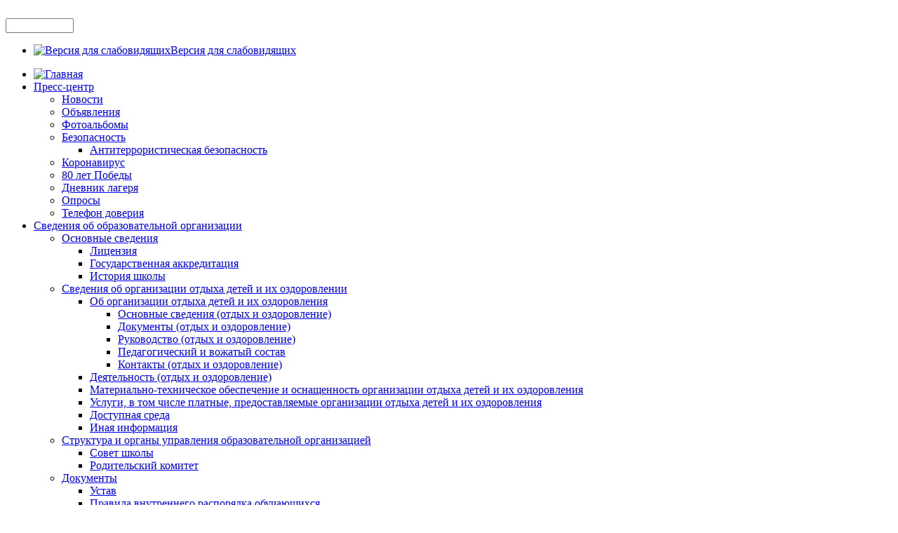

--- FILE ---
content_type: text/html; charset=utf-8
request_url: https://ilinka.bkobr.ru/deyatelnost/shkolnyj-sportivnyj-klub
body_size: 116670
content:
<!DOCTYPE html>
<!-- jsn_nuru_free 2.1.0 -->
<html lang="ru-ru" dir="ltr">
<head>
	<base href="https://ilinka.bkobr.ru/deyatelnost/shkolnyj-sportivnyj-klub" />
	<meta http-equiv="content-type" content="text/html; charset=utf-8" />
	<meta name="keywords" content="МБОУ Ильинская СОШ" />
	<meta name="description" content="МБОУ Ильинская СОШ" />
	<meta name="generator" content="Joomla! - Open Source Content Management" />
	<title>Школьный спортивный клуб</title>
	<link href="/deyatelnost/shkolnyj-sportivnyj-klub?format=feed&amp;type=rss" rel="alternate" type="application/rss+xml" title="RSS 2.0" />
	<link href="/deyatelnost/shkolnyj-sportivnyj-klub?format=feed&amp;type=atom" rel="alternate" type="application/atom+xml" title="Atom 1.0" />
	<link href="/templates/jsn_nuru_free/favicon.ico" rel="shortcut icon" type="image/vnd.microsoft.icon" />
	<link href="https://ilinka.bkobr.ru/plugins/content/jq_tabs_accordion/css/easy-responsive-tabs.css" rel="stylesheet" type="text/css" />
	<link href="/media/system/css/modal.css?68f418531d54d24f33e940dea7654017" rel="stylesheet" type="text/css" />
	<link href="/media/com_attachments/css/attachments_hide.css" rel="stylesheet" type="text/css" />
	<link href="/media/com_attachments/css/attachments_list.css" rel="stylesheet" type="text/css" />
	<link href="/plugins/system/jce/css/content.css?68f418531d54d24f33e940dea7654017" rel="stylesheet" type="text/css" />
	<link href="/media/jui/css/bootstrap.min.css?68f418531d54d24f33e940dea7654017" rel="stylesheet" type="text/css" />
	<link href="/media/jui/css/bootstrap-responsive.min.css?68f418531d54d24f33e940dea7654017" rel="stylesheet" type="text/css" />
	<link href="/media/jui/css/bootstrap-extended.css?68f418531d54d24f33e940dea7654017" rel="stylesheet" type="text/css" />
	<link href="/plugins/system/jsntplframework/assets/3rd-party/bootstrap/css/bootstrap-frontend.min.css" rel="stylesheet" type="text/css" />
	<link href="/templates/system/css/system.css" rel="stylesheet" type="text/css" />
	<link href="/templates/system/css/general.css" rel="stylesheet" type="text/css" />
	<link href="/templates/jsn_nuru_free/css/template.css" rel="stylesheet" type="text/css" />
	<link href="/templates/jsn_nuru_free/css/colors/red.css" rel="stylesheet" type="text/css" />
	<link href="/templates/jsn_nuru_free/css/styles/business.css" rel="stylesheet" type="text/css" />
	<link href="/modules/mod_djimageslider/themes/default/css/djimageslider.css" rel="stylesheet" type="text/css" />
	<link href="/modules/mod_accordeonmenuck/themes/simple/css.php?cssid=accordeonck280" rel="stylesheet" type="text/css" />
	<style type="text/css">
	#jsn-page,
	#jsn-pos-topbar {
		width: 1140px;
		min-width: 1140px;
	}
#accordeonck280 { padding:0;margin:0; } 
#accordeonck280 li.accordeonck { list-style: none;overflow: hidden; }
#accordeonck280 ul[class^="content"] { margin:0;padding:0; }
#accordeonck280 li.accordeonck > span { position: relative; display: block; }
#accordeonck280 li.accordeonck.parent > span { padding-right: 20px;}
#accordeonck280 li.parent > span span.toggler_icon { position: absolute; cursor: pointer; display: block; height: 100%; z-index: 10;right:0; background: url(/images/raznoe/plus.png) center center no-repeat !important;width: 20px;}
#accordeonck280 li.parent.open > span span.toggler_icon { right:0; background: url(/images/raznoe/minus.png) center center no-repeat !important;}
#accordeonck280 li.accordeonck.level2 > span { }
#accordeonck280 li.level3 li.accordeonck > span { }
#accordeonck280 a.accordeonck { display: block;text-decoration: none; }
#accordeonck280 a.accordeonck:hover { text-decoration: none; }
#accordeonck280 li.parent > span a { display: block;outline: none; }
#accordeonck280 li.parent.open > span a {  }
#accordeonck280 a.accordeonck > .badge { margin: 0 0 0 5px; }
	</style>
	<script type="application/json" class="joomla-script-options new">{"csrf.token":"28c62e486e99e0a3e1236c5f3479d2f5","system.paths":{"root":"","base":""}}</script>
	<script src="https://ilinka.bkobr.ru/plugins/content/jq_tabs_accordion/js/jquery-noconflict.js" type="text/javascript"></script>
	<script src="https://ilinka.bkobr.ru/plugins/content/jq_tabs_accordion/js/easyResponsiveTabs.js" type="text/javascript"></script>
	<script src="https://ilinka.bkobr.ru/plugins/content/jq_tabs_accordion/js/jqRespTabs.opt.js" type="text/javascript"></script>
	<script src="/media/system/js/mootools-core.js?68f418531d54d24f33e940dea7654017" type="text/javascript"></script>
	<script src="/media/system/js/core.js?68f418531d54d24f33e940dea7654017" type="text/javascript"></script>
	<script src="/media/system/js/mootools-more.js?68f418531d54d24f33e940dea7654017" type="text/javascript"></script>
	<script src="/media/system/js/modal.js?68f418531d54d24f33e940dea7654017" type="text/javascript"></script>
	<script src="/media/jui/js/jquery.min.js?68f418531d54d24f33e940dea7654017" type="text/javascript"></script>
	<script src="/media/jui/js/jquery-noconflict.js?68f418531d54d24f33e940dea7654017" type="text/javascript"></script>
	<script src="/media/jui/js/jquery-migrate.min.js?68f418531d54d24f33e940dea7654017" type="text/javascript"></script>
	<script src="/media/com_attachments/js/attachments_refresh.js" type="text/javascript"></script>
	<script src="/media/system/js/caption.js?68f418531d54d24f33e940dea7654017" type="text/javascript"></script>
	<script src="/media/jui/js/bootstrap.min.js?68f418531d54d24f33e940dea7654017" type="text/javascript"></script>
	<script src="/plugins/system/jsntplframework/assets/joomlashine/js/noconflict.js" type="text/javascript"></script>
	<script src="/plugins/system/jsntplframework/assets/joomlashine/js/utils.js" type="text/javascript"></script>
	<script src="/templates/jsn_nuru_free/js/jsn_template.js" type="text/javascript"></script>
	<script src="/media/djextensions/jquery-easing/jquery.easing.min.js" type="text/javascript"></script>
	<script src="/modules/mod_djimageslider/assets/js/slider.js?v=4.1.1" type="text/javascript"></script>
	<script src="/media/jui/js/jquery.ui.core.min.js?68f418531d54d24f33e940dea7654017" type="text/javascript"></script>
	<script src="/media/com_accordeonmenuck/assets/accordeonmenuck.js" type="text/javascript"></script>
	<script src="/media/com_accordeonmenuck/assets/jquery.easing.1.3.js" type="text/javascript"></script>
	<script type="text/javascript">

		jQuery(function($) {
			SqueezeBox.initialize({});
			initSqueezeBox();
			$(document).on('subform-row-add', initSqueezeBox);

			function initSqueezeBox(event, container)
			{
				SqueezeBox.assign($(container || document).find('a.modal').get(), {
					parse: 'rel'
				});
			}
		});

		window.jModalClose = function () {
			SqueezeBox.close();
		};

		// Add extra modal close functionality for tinyMCE-based editors
		document.onreadystatechange = function () {
			if (document.readyState == 'interactive' && typeof tinyMCE != 'undefined' && tinyMCE)
			{
				if (typeof window.jModalClose_no_tinyMCE === 'undefined')
				{
					window.jModalClose_no_tinyMCE = typeof(jModalClose) == 'function'  ?  jModalClose  :  false;

					jModalClose = function () {
						if (window.jModalClose_no_tinyMCE) window.jModalClose_no_tinyMCE.apply(this, arguments);
						tinyMCE.activeEditor.windowManager.close();
					};
				}

				if (typeof window.SqueezeBoxClose_no_tinyMCE === 'undefined')
				{
					if (typeof(SqueezeBox) == 'undefined')  SqueezeBox = {};
					window.SqueezeBoxClose_no_tinyMCE = typeof(SqueezeBox.close) == 'function'  ?  SqueezeBox.close  :  false;

					SqueezeBox.close = function () {
						if (window.SqueezeBoxClose_no_tinyMCE)  window.SqueezeBoxClose_no_tinyMCE.apply(this, arguments);
						tinyMCE.activeEditor.windowManager.close();
					};
				}
			}
		};
		jQuery(window).on('load',  function() {
				new JCaption('img.caption');
			});jQuery(function($){ initTooltips(); $("body").on("subform-row-add", initTooltips); function initTooltips (event, container) { container = container || document;$(container).find(".hasTooltip").tooltip({"html": true,"container": "body"});} });
				JSNTemplate.initTemplate({
					templatePrefix			: "jsn_nuru_free_",
					templatePath			: "/templates/jsn_nuru_free",
					enableRTL				: 0,
					enableGotopLink			: 1,
					enableMobile			: 0,
					enableMobileMenuSticky	: 1,
					enableDesktopMenuSticky	: 0,
					responsiveLayout		: [],
					mobileMenuEffect		: ""
				});
			
					window.addEvent("domready", JSNUtils.setDesktopOnMobile);
				jQuery(document).ready(function(jQuery){new Accordeonmenuck('#accordeonck280', {fadetransition : false,eventtype : 'click',transition : 'linear',menuID : 'accordeonck280',defaultopenedid : '',activeeffect : '',showcounter : '',showactive : '1',duree : 100});}); 
	</script>

</head>
<body id="jsn-master" class="jsn-textstyle-business jsn-color-red jsn-direction-ltr jsn-desktop jsn-joomla-30  jsn-com-content jsn-view-category jsn-layout-blog jsn-itemid-1945">
				<div id="jsn-page" class="container">
		<div id="jsn-header">
			<div id="jsn-logo" class="pull-left">
			<a href="/index.php" title=""><img src="/templates/jsn_nuru_free/images/colors/red/logo.png" alt="" id="jsn-logo-desktop" /></a>			</div>
			<div id="jsn-headerright" class="pull-right">
							<div id="jsn-pos-top">
					<div class=" jsn-modulecontainer"><div class="jsn-modulecontainer_inner"><div class="jsn-modulecontent"><form action="/deyatelnost/shkolnyj-sportivnyj-klub" method="post">
	<div class="search">
		<label for="mod-search-searchword"></label><input name="searchword" id="mod-search-searchword" maxlength="200"  class="inputbox" type="text" size="10" value=""  onblur="if (this.value=='') this.value='';" onfocus="if (this.value=='') this.value='';" />	<input type="hidden" name="task" value="search" />
	<input type="hidden" name="option" value="com_search" />
	<input type="hidden" name="Itemid" value="1945" />
	</div>
</form>
<div class="clearbreak"></div></div></div></div><div class=" jsn-modulecontainer"><div class="jsn-modulecontainer_inner"><div class="jsn-modulecontent">
<ul class="menu-topmenu menu-iconmenu">
<li  class="first last jsn-icon-display">	<a  href="/deyatelnost/shkolnyj-sportivnyj-klub?template=accessibility" >
		<span>
		<img src="/images/eye.png" alt="Версия для слабовидящих" /><span class="image-title">Версия для слабовидящих</span> 		</span>
	</a>
	</li></ul><div class="clearbreak"></div></div></div></div>
					<div class="clearbreak"></div>
				</div>
						</div>
					<div id="jsn-menu"><div id="jsn-menu-inner">
							<div id="jsn-pos-mainmenu">
					<div class=" jsn-modulecontainer"><div class="jsn-modulecontainer_inner"><div class="jsn-modulecontent">
<ul class="menu-mainmenu">
<li  class="first home-button-menu"><a  href="/" >
	<span>
		<img src="/images/home.png" alt="Главная" />	</span>
</a></li><li  class="parent"><a href="javascript: void(0)">
	<span>
		Пресс-центр	</span>
  </a>
<ul><li  class="first"><a  href="/press-centr/novosti" >
	<span>
		Новости	</span>
</a></li><li ><a  href="/press-centr/ob-yavleniya" >
	<span>
		Объявления	</span>
</a></li><li ><a  href="/press-centr/fotoalbomy" >
	<span>
		Фотоальбомы	</span>
</a></li><li  class="parent"><a  href="/press-centr/bezopasnost" >
	<span>
		Безопасность	</span>
</a><ul><li  class="first last"><a  href="/press-centr/bezopasnost/antiterroristicheskaya-bezopasnost" >
	<span>
		Антитеррористическая безопасность	</span>
</a></li></ul></li><li ><a  href="/press-centr/koronavirus" >
	<span>
		Коронавирус	</span>
</a></li><li ><a  href="/press-centr/75-let-pobedy" >
	<span>
		80 лет Победы	</span>
</a></li><li ><a  href="/press-centr/dnevnik-lagerya" >
	<span>
		Дневник лагеря	</span>
</a></li><li ><a  href="/press-centr/oprosy" >
	<span>
		Опросы	</span>
</a></li><li  class="last"><a  href="/press-centr/telefon-doveriya" >
	<span>
		Телефон доверия	</span>
</a></li></ul></li><li  class="parent oo"><a href="javascript: void(0)">
	<span>
		Сведения об образовательной организации	</span>
  </a>
<ul><li  class="parent first"><a  href="/o-shkole/osnovnye-svedeniya" >
	<span>
		Основные сведения	</span>
</a><ul><li  class="first"><a  href="/o-shkole/osnovnye-svedeniya/litsenziya" >
	<span>
		Лицензия	</span>
</a></li><li ><a  href="/o-shkole/osnovnye-svedeniya/svidetelstvo-o-gosudarstvennoj-akkreditatsii" >
	<span>
		Государственная аккредитация	</span>
</a></li><li  class="last"><a  href="/o-shkole/osnovnye-svedeniya/istoriya-shkoly" >
	<span>
		История школы	</span>
</a></li></ul></li><li  class="parent"><a  href="/o-shkole/svedeniya-ob-organizatsii-otdykha-detej-i-ikh-ozdorovlenii" >
	<span>
		Сведения об организации отдыха детей и их оздоровлении	</span>
</a><ul><li  class="parent first"><a  href="/o-shkole/svedeniya-ob-organizatsii-otdykha-detej-i-ikh-ozdorovlenii/ob-organizatsii-otdykha-detej-i-ikh-ozdorovleniya" >
	<span>
		Об организации отдыха детей и их оздоровления	</span>
</a><ul><li  class="first"><a  href="/o-shkole/svedeniya-ob-organizatsii-otdykha-detej-i-ikh-ozdorovlenii/ob-organizatsii-otdykha-detej-i-ikh-ozdorovleniya/osnovnye-svedeniya-otdykh-i-ozdorovlenie" >
	<span>
		Основные сведения (отдых и оздоровление)	</span>
</a></li><li ><a  href="/o-shkole/svedeniya-ob-organizatsii-otdykha-detej-i-ikh-ozdorovlenii/ob-organizatsii-otdykha-detej-i-ikh-ozdorovleniya/dokumenty-otdykh-i-ozdorovlenie" >
	<span>
		Документы (отдых и оздоровление)	</span>
</a></li><li ><a  href="/o-shkole/svedeniya-ob-organizatsii-otdykha-detej-i-ikh-ozdorovlenii/ob-organizatsii-otdykha-detej-i-ikh-ozdorovleniya/rukovodstvo-otdykh-i-ozdorovlenie" >
	<span>
		Руководство (отдых и оздоровление)	</span>
</a></li><li ><a  href="/o-shkole/svedeniya-ob-organizatsii-otdykha-detej-i-ikh-ozdorovlenii/ob-organizatsii-otdykha-detej-i-ikh-ozdorovleniya/pedagogicheskij-i-vozhatyj-sostav" >
	<span>
		Педагогический и вожатый состав	</span>
</a></li><li  class="last"><a  href="/o-shkole/svedeniya-ob-organizatsii-otdykha-detej-i-ikh-ozdorovlenii/ob-organizatsii-otdykha-detej-i-ikh-ozdorovleniya/kontakty-otdykh-i-ozdorovlenie" >
	<span>
		Контакты (отдых и оздоровление)	</span>
</a></li></ul></li><li ><a  href="/o-shkole/svedeniya-ob-organizatsii-otdykha-detej-i-ikh-ozdorovlenii/deyatelnost-otdykh-i-ozdorovlenie" >
	<span>
		Деятельность (отдых и оздоровление)	</span>
</a></li><li ><a  href="/o-shkole/svedeniya-ob-organizatsii-otdykha-detej-i-ikh-ozdorovlenii/materialno-tekhnicheskoe-obespechenie-i-osnashchennost-organizatsii-otdykha-detej-i-ikh-ozdorovleniya" >
	<span>
		Материально-техническое обеспечение и оснащенность организации отдыха детей и их оздоровления	</span>
</a></li><li ><a  href="/o-shkole/svedeniya-ob-organizatsii-otdykha-detej-i-ikh-ozdorovlenii/uslugi-v-tom-chisle-platnye-predostavlyaemye-organizatsii-otdykha-detej-i-ikh-ozdorovleniya" >
	<span>
		Услуги, в том числе платные, предоставляемые организации отдыха детей и их оздоровления	</span>
</a></li><li ><a  href="/o-shkole/svedeniya-ob-organizatsii-otdykha-detej-i-ikh-ozdorovlenii/dostupnaya-sreda" >
	<span>
		Доступная среда	</span>
</a></li><li  class="last"><a  href="/o-shkole/svedeniya-ob-organizatsii-otdykha-detej-i-ikh-ozdorovlenii/inaya-informatsiya" >
	<span>
		Иная информация	</span>
</a></li></ul></li><li  class="parent"><a  href="/o-shkole/struktura-i-organy-upravleniya-obrazovatelnoj-organizatsiej" >
	<span>
		Структура и органы управления образовательной организацией	</span>
</a><ul><li  class="first"><a  href="/o-shkole/struktura-i-organy-upravleniya-obrazovatelnoj-organizatsiej/sovet-shkoly" >
	<span>
		Совет школы	</span>
</a></li><li  class="last"><a  href="/o-shkole/struktura-i-organy-upravleniya-obrazovatelnoj-organizatsiej/roditelskij-komitet" >
	<span>
		Родительский комитет	</span>
</a></li></ul></li><li  class="parent"><a  href="/o-shkole/dokumenty" >
	<span>
		Документы	</span>
</a><ul><li  class="first"><a  href="/o-shkole/dokumenty/ustav" >
	<span>
		Устав	</span>
</a></li><li ><a  href="/o-shkole/dokumenty/pravila-vnutrennego-rasporyadka-obuchayushchikhsya" >
	<span>
		Правила внутреннего распорядка обучающихся	</span>
</a></li><li ><a  href="/o-shkole/dokumenty/pravila-vnutrennego-trudovogo-rasporyadka" >
	<span>
		Правила внутреннего трудового распорядка	</span>
</a></li><li ><a  href="/o-shkole/dokumenty/kollektivnyj-dogovor" >
	<span>
		Коллективный договор	</span>
</a></li><li ><a  href="/o-shkole/dokumenty/lokalnye-normativnye-akty" >
	<span>
		Локальные нормативные акты	</span>
</a></li><li ><a  href="/o-shkole/dokumenty/otchet-o-rezultatakh-samoobsledovaniya" >
	<span>
		Отчет о результатах самообследования	</span>
</a></li><li ><a  href="/o-shkole/dokumenty/predpisaniya-organov-osushchestvlyayushchikh-kontrol" >
	<span>
		Предписания органов, осуществляющих государственный контроль (надзор) в сфере образования	</span>
</a></li><li ><a  href="/o-shkole/dokumenty/nezavisimaya-otsenka-kachestva-obrazovaniya" >
	<span>
		Независимая оценка качества образования	</span>
</a></li><li  class="last"><a  href="/o-shkole/dokumenty/grafik-otsenochnykh-protsedur" >
	<span>
		График оценочных процедур	</span>
</a></li></ul></li><li  class="parent"><a  href="/o-shkole/obrazovanie" >
	<span>
		Образование	</span>
</a><ul><li  class="first"><a  href="/o-shkole/obrazovanie/realizuemye-obrazovatelnye-programmy" >
	<span>
		Реализуемые образовательные программы	</span>
</a></li><li ><a  href="/o-shkole/obrazovanie/chislennost-obuchayushchikhsya" >
	<span>
		Численность обучающихся	</span>
</a></li><li ><a  href="/o-shkole/obrazovanie/chislennost-obuchayushchikhsya-yavlyayushchikhsya-inostrannymi-grazhdanami" >
	<span>
		Численность обучающихся, являющихся иностранными гражданами	</span>
</a></li><li ><a  href="/o-shkole/obrazovanie/yazyk-obrazovaniya" >
	<span>
		Язык образования	</span>
</a></li><li ><a  href="/o-shkole/obrazovanie/programmy" >
	<span>
		Программы	</span>
</a></li><li ><a  href="/o-shkole/obrazovanie/trudoustrojstvo-vypusknikov" >
	<span>
		Трудоустройство выпускников	</span>
</a></li><li ><a  href="/o-shkole/obrazovanie/plan-raboty" >
	<span>
		План работы	</span>
</a></li><li ><a  href="/o-shkole/obrazovanie/programma-vospitaniya" >
	<span>
		Программа воспитания	</span>
</a></li><li ><a  href="/o-shkole/obrazovanie/itogi-raboty" >
	<span>
		Итоги работы	</span>
</a></li><li  class="last"><a  href="/o-shkole/obrazovanie/programma-razvitiya" >
	<span>
		Программа развития	</span>
</a></li></ul></li><li ><a  href="/o-shkole/rukovodstvo-i-pedagogicheskij-sostav" >
	<span>
		Руководство	</span>
</a></li><li ><a  href="/o-shkole/obshchie-svedeniya" >
	<span>
		Педагогический состав	</span>
</a></li><li  class="parent"><a href="javascript: void(0)">
	<span>
		Материально-техническое обеспечение и оснащенность образовательного процесса. Доступная среда	</span>
  </a>
<ul><li  class="first"><a  href="/o-shkole/materialno-tekhnicheskoe-obespechenie-i-osnashchennost-obrazovatelnogo-protsessa/materialno-tekhnicheskoe-obespechenie-obrazovatelnoj-deyatelnosti" >
	<span>
		Материально-техническое обеспечение образовательной деятельности	</span>
</a></li><li  class="last"><a  href="/o-shkole/materialno-tekhnicheskoe-obespechenie-i-osnashchennost-obrazovatelnogo-protsessa/spetsialnye-usloviya-dlya-polucheniya-obrazovaniya-invalidami-i-litsami-s-ovz" >
	<span>
		Специальные условия для получения образования инвалидами и лицами с ОВЗ	</span>
</a></li></ul></li><li ><a  href="/o-shkole/platnye-obrazovatelnye-usl" >
	<span>
		Платные образовательные услуги	</span>
</a></li><li  class="parent"><a  href="/o-shkole/finansovo-khozyajstvennaya-deyatelnost" >
	<span>
		Финансово-хозяйственная деятельность	</span>
</a><ul><li  class="first"><a  href="/o-shkole/finansovo-khozyajstvennaya-deyatelnost/informatsiya-ob-obeme-obrazovatelnoj-deyatelnosti" >
	<span>
		Информация об объеме образовательной деятельности	</span>
</a></li><li ><a  href="/o-shkole/finansovo-khozyajstvennaya-deyatelnost/informatsiya-o-postuplenii-finansovykh-i-materialnykh-sredstv-po-itogam-finansovogo-goda" >
	<span>
		Информация о поступлении финансовых и материальных средств по итогам финансового года	</span>
</a></li><li ><a  href="/o-shkole/finansovo-khozyajstvennaya-deyatelnost/informatsiya-o-raskhodovanii-finansovykh-i-materialnykh-sredstv-po-itogam-finansovogo-goda" >
	<span>
		Информация о расходовании финансовых и материальных средств по итогам финансового года	</span>
</a></li><li ><a  href="/o-shkole/finansovo-khozyajstvennaya-deyatelnost/plan-finansovo-khozyajstvennoj-deyatelnosti" >
	<span>
		План финансово-хозяйственной деятельности	</span>
</a></li><li  class="last"><a  href="/o-shkole/finansovo-khozyajstvennaya-deyatelnost/munitsipalnoe-zadanie" >
	<span>
		Муниципальное задание	</span>
</a></li></ul></li><li ><a  href="/o-shkole/vakantnye-mesta-dlya-priema-perevoda" >
	<span>
		Вакантные места для приема (перевода)	</span>
</a></li><li ><a  href="/o-shkole/vidy-materialnoj-podderzhki" >
	<span>
		Стипендии и меры поддержки обучающихся	</span>
</a></li><li ><a  href="/o-shkole/mezhdunarodnoe-sotrudnichestvo" >
	<span>
		Международное сотрудничество	</span>
</a></li><li  class="parent"><a  href="/o-shkole/organizatsiya-pitaniya-v-obrazovatelnoj-organizatsii" >
	<span>
		Организация питания в образовательной организации	</span>
</a><ul><li  class="first"><a  href="/o-shkole/organizatsiya-pitaniya-v-obrazovatelnoj-organizatsii/usloviya-pitaniya-i-okhrana-zdorovya-obuchayushchikhsya" >
	<span>
		Условия питания и охрана здоровья обучающихся	</span>
</a></li><li ><a  href="/o-shkole/organizatsiya-pitaniya-v-obrazovatelnoj-organizatsii/besplatnoe-goryachee-pitanie-dlya-1-4-klassov" >
	<span>
		Бесплатное горячее питание для 1- 4 классов	</span>
</a></li><li ><a  href="/o-shkole/organizatsiya-pitaniya-v-obrazovatelnoj-organizatsii/lgotnoe-pitanie" >
	<span>
		Льготное питание	</span>
</a></li><li >	<a  href="/food" >
		<span>
		Меню ежедневного горячего питания		</span>
	</a>
	</li><li ><a  href="/o-shkole/organizatsiya-pitaniya-v-obrazovatelnoj-organizatsii/informatsiya-o-nalichii-dieticheskogo-menyu-v-obrazovatelnoj-organizatsii" >
	<span>
		Информация о наличии диетического меню в образовательной организации	</span>
</a></li><li ><a  href="/o-shkole/organizatsiya-pitaniya-v-obrazovatelnoj-organizatsii/roditelskij-kontrol" >
	<span>
		Родительский контроль	</span>
</a></li><li ><a  href="/o-shkole/organizatsiya-pitaniya-v-obrazovatelnoj-organizatsii/goryachie-linii" >
	<span>
		Горячие линии	</span>
</a></li><li ><a  href="/o-shkole/organizatsiya-pitaniya-v-obrazovatelnoj-organizatsii/forma-obratnoj-svyazi" >
	<span>
		Форма обратной связи	</span>
</a></li><li ><a  href="/o-shkole/organizatsiya-pitaniya-v-obrazovatelnoj-organizatsii/chasto-zadavaemye-voprosy-roditelej-po-pitaniyu-i-otvety-na-nikh" >
	<span>
		Часто задаваемые вопросы родителей по питанию и ответы на них	</span>
</a></li><li ><a  href="/o-shkole/organizatsiya-pitaniya-v-obrazovatelnoj-organizatsii/otzyvy-i-predlozheniya" >
	<span>
		Отзывы и предложения	</span>
</a></li><li  class="parent"><a  href="/o-shkole/organizatsiya-pitaniya-v-obrazovatelnoj-organizatsii/normativno-pravovye-akty" >
	<span>
		Нормативно-правовые акты	</span>
</a><ul><li  class="first"><a  href="/o-shkole/organizatsiya-pitaniya-v-obrazovatelnoj-organizatsii/normativno-pravovye-akty/normativno-pravovye-akty-federalnogo-urovnya" >
	<span>
		Нормативно-правовые акты федерального уровня	</span>
</a></li><li ><a  href="/o-shkole/organizatsiya-pitaniya-v-obrazovatelnoj-organizatsii/normativno-pravovye-akty/normativno-pravovye-akty-regionalnogo-urovnya" >
	<span>
		Нормативно-правовые акты регионального уровня	</span>
</a></li><li ><a  href="/o-shkole/organizatsiya-pitaniya-v-obrazovatelnoj-organizatsii/normativno-pravovye-akty/normativno-pravovye-akty-munitsipalnogo-urovnya" >
	<span>
		Нормативно-правовые акты муниципального уровня	</span>
</a></li><li  class="last"><a  href="/o-shkole/organizatsiya-pitaniya-v-obrazovatelnoj-organizatsii/normativno-pravovye-akty/lokalnye-akty-obrazovatelnogo-uchrezhdeniya" >
	<span>
		Локальные акты образовательного учреждения	</span>
</a></li></ul></li><li ><a  href="/o-shkole/organizatsiya-pitaniya-v-obrazovatelnoj-organizatsii/munitsipalnyj-poryadok-obespecheniya-pitaniem-obuchayushchikhsya-belokalitvinskogo-rajona" >
	<span>
		Муниципальный порядок обеспечения питанием обучающихся Белокалитвинского района	</span>
</a></li><li ><a  href="/o-shkole/organizatsiya-pitaniya-v-obrazovatelnoj-organizatsii/programma-proizvodstvennogo-kontrolya-mbou-ilinskoj-sosh" >
	<span>
		Программа производственного контроля МБОУ Ильинской СОШ	</span>
</a></li><li ><a  href="/o-shkole/organizatsiya-pitaniya-v-obrazovatelnoj-organizatsii/perechni-yur-lits-i-ip-okazyvayushchikh-uslugi-po-organizatsii-pitaniya-v-obshcheobrazovatelnykh-organizatsiyakh" >
	<span>
		Перечни юр. лиц и ИП, оказывающих услуги по организации питания в общеобразовательных организациях	</span>
</a></li><li  class="last"><a  href="/o-shkole/organizatsiya-pitaniya-v-obrazovatelnoj-organizatsii/perechni-yur-lits-i-ip-postavlyayushchikh-realizuyushchikh-pishchevye-produkty-i-prodovolstvennoe-syre-v-obshcheobrazovatelnye-organizatsii" >
	<span>
		Перечни юр. лиц и ИП, поставляющих (реализующих) пищевые продукты и продовольственное сырье в общеобразовательные организации	</span>
</a></li></ul></li><li  class="last"><a  href="/o-shkole/obrazovatelnye-standarty-i-trebovaniya" >
	<span>
		Образовательные стандарты и требования	</span>
</a></li></ul></li><li  class="parent"><a href="javascript: void(0)">
	<span>
		Деятельность	</span>
  </a>
<ul><li  class="first"><a  href="/deyatelnost/doshkolnoe-obrazovanie" >
	<span>
		Дошкольное образование	</span>
</a></li><li ><a  href="/deyatelnost/modernizatsiya-obrazovaniya" >
	<span>
		Модернизация образования	</span>
</a></li><li ><a  href="/deyatelnost/kursy-vystavki-konferentsii-seminary" >
	<span>
		Конкурсы, выставки, конференции, семинары	</span>
</a></li><li ><a  href="/deyatelnost/ozdorovitelnaya-kampaniya" >
	<span>
		Оздоровительная кампания	</span>
</a></li><li ><a  href="/deyatelnost/klassnoe-rukovodstvo" >
	<span>
		Классное руководство	</span>
</a></li><li  class="parent"><a  href="/deyatelnost/organizatsiya-nachala-uchebnogo-goda" >
	<span>
		Организация начала учебного года	</span>
</a><ul><li  class="first last"><a  href="/deyatelnost/organizatsiya-nachala-uchebnogo-goda/sanitarno-epidemiologicheskaya-bezopasnost" >
	<span>
		Санитарно-эпидемиологическая безопасность	</span>
</a></li></ul></li><li ><a  href="/deyatelnost/soveshchaniya" >
	<span>
		Совещания	</span>
</a></li><li  class="parent"><a  href="/deyatelnost/protivodejstvie-korruptsii" >
	<span>
		Противодействие коррупции	</span>
</a><ul><li  class="first"><a  href="/deyatelnost/protivodejstvie-korruptsii/normativnye-pravovye-i-inye-akty-v-sfere-protivodejstviya-korruptsii" >
	<span>
		Нормативные правовые и иные акты в сфере противодействия коррупции	</span>
</a></li><li  class="last"><a  href="/deyatelnost/protivodejstvie-korruptsii/soobshchit-o-korruptsii" >
	<span>
		Сообщить о коррупции	</span>
</a></li></ul></li><li ><a  href="/deyatelnost/roditelyam" >
	<span>
		Родителям	</span>
</a></li><li ><a  href="/deyatelnost/individualnoe-obuchenie" >
	<span>
		Индивидуальное обучение	</span>
</a></li><li ><a  href="/deyatelnost/vospitatelnaya-rabota" >
	<span>
		Воспитательная работа	</span>
</a></li><li ><a  href="/deyatelnost/munitsipalnye-uslugi" >
	<span>
		Муниципальные услуги	</span>
</a></li><li  class="parent"><a  href="/deyatelnost/informatsionnaya-bezopasnost" >
	<span>
		Информационная безопасность	</span>
</a><ul><li  class="first"><a  href="/deyatelnost/informatsionnaya-bezopasnost/normativnye-dokumenty" >
	<span>
		Нормативные документы	</span>
</a></li><li ><a  href="/deyatelnost/informatsionnaya-bezopasnost/dokumenty-shkoly" >
	<span>
		Документы школы	</span>
</a></li><li ><a  href="/deyatelnost/informatsionnaya-bezopasnost/metodicheskie-rekomendatsii-pedagogam" >
	<span>
		Методические рекомендации педагогам	</span>
</a></li><li ><a  href="/deyatelnost/informatsionnaya-bezopasnost/v-pomoshch-roditelyam" >
	<span>
		В помощь родителям	</span>
</a></li><li  class="last"><a  href="/deyatelnost/informatsionnaya-bezopasnost/dlya-vas-rebyata" >
	<span>
		Для вас, ребята	</span>
</a></li></ul></li><li ><a  href="/deyatelnost/antiterroristicheskaya-bezopasnost" >
	<span>
		Антитеррористическая безопасность	</span>
</a></li><li ><a  href="/deyatelnost/proforientatsiya-shkolnikov" >
	<span>
		Профориентация школьников	</span>
</a></li><li  class="currentactive"><a class="current" href="/deyatelnost/shkolnyj-sportivnyj-klub" >
	<span>
		Школьный спортивный клуб	</span>
</a></li><li ><a  href="/deyatelnost/funktsionalnaya-gramotnost" >
	<span>
		Функциональная грамотность	</span>
</a></li><li  class="parent"><a  href="/deyatelnost/antinarkoticheskaya-bezopasnost" >
	<span>
		Антинаркотическая безопасность	</span>
</a><ul><li  class="first"><a  href="/deyatelnost/antinarkoticheskaya-bezopasnost/normativno-pravovye-dokumenty" >
	<span>
		Нормативно - правовые документы	</span>
</a></li><li ><a  href="/deyatelnost/antinarkoticheskaya-bezopasnost/planirovanie" >
	<span>
		Планирование	</span>
</a></li><li ><a  href="/deyatelnost/antinarkoticheskaya-bezopasnost/pamyatki" >
	<span>
		Памятки	</span>
</a></li><li ><a  href="/deyatelnost/antinarkoticheskaya-bezopasnost/meropriyatiya" >
	<span>
		Мероприятия	</span>
</a></li><li  class="last"><a  href="/deyatelnost/antinarkoticheskaya-bezopasnost/spt" >
	<span>
		СПТ	</span>
</a></li></ul></li><li ><a  href="/deyatelnost/tsentr-detskikh-initsiativ" >
	<span>
		Центр детских инициатив 	</span>
</a></li><li ><a  href="/deyatelnost/shtab-vospitatelnoj-raboty" >
	<span>
		Штаб воспитательной работы	</span>
</a></li><li ><a  href="/deyatelnost/vserossijskie-proverochnye-raboty-vpr" >
	<span>
		Всероссийские проверочные работы (ВПР)	</span>
</a></li><li ><a  href="/deyatelnost/semejnoe-obrazovanie" >
	<span>
		Семейное образование	</span>
</a></li><li ><a  href="/deyatelnost/shkolnyj-teatr" >
	<span>
		Школьный театр	</span>
</a></li><li ><a  href="/deyatelnost/informatsionnaya-obrazovatelnaya-sreda" >
	<span>
		Информационная образовательная среда	</span>
</a></li><li ><a  href="/deyatelnost/sotsialnyj-zakaz" >
	<span>
		Социальный заказ	</span>
</a></li><li ><a  href="/deyatelnost/rabota-s-detmi-s-ovz" >
	<span>
		Работа с детьми с ОВЗ	</span>
</a></li><li ><a  href="/deyatelnost/profsoyuz" >
	<span>
		Профсоюз	</span>
</a></li><li  class="parent"><a  href="/deyatelnost/vserossijskaya-olimpiada-shkolnikov" >
	<span>
		Всероссийская олимпиада школьников (ВсОШ)	</span>
</a><ul><li  class="first last"><a  href="/deyatelnost/vserossijskaya-olimpiada-shkolnikov/shkolnyj-etap-vserossijskoj-olimpiady-shkolnikov" >
	<span>
		Школьный этап всероссийской олимпиады школьников	</span>
</a></li></ul></li><li ><a  href="/deyatelnost/finansovaya-gramotnost" >
	<span>
		Финансовая грамотность	</span>
</a></li><li ><a  href="/deyatelnost/formirovanie-sotsialno-psikhologicheskogo-klimata" >
	<span>
		Формирование социально психологического климата	</span>
</a></li><li ><a  href="/deyatelnost/shkolnyj-muzej" >
	<span>
		Школьный музей	</span>
</a></li><li ><a  href="/deyatelnost/mediatsentr" >
	<span>
		Медиацентр	</span>
</a></li><li ><a  href="/deyatelnost/shkolnyj-khorovoj-kollektiv" >
	<span>
		Школьный хоровой коллектив	</span>
</a></li><li  class="last"><a  href="/deyatelnost/yuid" >
	<span>
		ЮИД	</span>
</a></li></ul></li><li  class="parent">	<a  href="/tsentr-tochka-rosta/obshchaya-informatsiya-o-tsentre-tochka-rosta" >
		<span>
		Центр «Точка роста»		</span>
	</a>
	<ul><li  class="first"><a  href="/tsentr-tochka-rosta/obshchaya-informatsiya-o-tsentre-tochka-rosta" >
	<span>
		Общая информация о центре «Точка роста»	</span>
</a></li><li ><a  href="/tsentr-tochka-rosta/dokumenty-tochka-rosta" >
	<span>
		Документы «Точка роста»	</span>
</a></li><li ><a  href="/tsentr-tochka-rosta/obrazovatelnye-programmy-tochka-rosta" >
	<span>
		Образовательные программы «Точка роста»	</span>
</a></li><li ><a  href="/tsentr-tochka-rosta/pedagogi-tochka-rosta" >
	<span>
		Педагоги «Точка роста»	</span>
</a></li><li ><a  href="/tsentr-tochka-rosta/materialno-tekhnicheskaya-baza-tochka-rosta" >
	<span>
		Материально-техническая база «Точка роста»	</span>
</a></li><li ><a  href="/tsentr-tochka-rosta/rezhim-zanyatij-tochka-rosta" >
	<span>
		Режим занятий «Точка роста»	</span>
</a></li><li ><a  href="/tsentr-tochka-rosta/meropriyatiya-tochka-rosta" >
	<span>
		Мероприятия «Точка роста»	</span>
</a></li><li ><a  href="/tsentr-tochka-rosta/dopolnitelnaya-informatsiya-tochka-rosta" >
	<span>
		Дополнительная информация «Точка роста»	</span>
</a></li><li  class="last"><a  href="/tsentr-tochka-rosta/obratnaya-svyaz-kontakty-sotsialnye-seti-tochka-rosta" >
	<span>
		Обратная связь (контакты, социальные сети) «Точка роста»	</span>
</a></li></ul></li><li  class="parent"><a href="javascript: void(0)">
	<span>
		Методическая работа	</span>
  </a>
<ul><li  class="first"><a  href="/metodicheskaya-rabota/attestatsiya-pedagogicheskikh-kadrov" >
	<span>
		Аттестация педагогических кадров	</span>
</a></li><li  class="parent"><a  href="/metodicheskaya-rabota/nastavnichestvo" >
	<span>
		Наставничество	</span>
</a><ul><li  class="first last"><a  href="/metodicheskaya-rabota/nastavnichestvo/normativno-pravovye-dokumenty" >
	<span>
		Нормативно-правовые документы	</span>
</a></li></ul></li><li ><a  href="/metodicheskaya-rabota/dokumenty-prilozheniya-rekomendatsii" >
	<span>
		Документы, приложения, рекомендации	</span>
</a></li><li ><a  href="/metodicheskaya-rabota/kursovaya-podgotovka" >
	<span>
		Курсовая подготовка	</span>
</a></li><li ><a  href="/metodicheskaya-rabota/eksperimentalnaya-deyatelnost" >
	<span>
		Экспериментальная деятельность	</span>
</a></li><li ><a  href="/metodicheskaya-rabota/shkolnye-metodicheskie-ob-edineniya" >
	<span>
		Школьные методические объединения	</span>
</a></li><li  class="parent last"><a  href="/metodicheskaya-rabota/biblioteka" >
	<span>
		Библиотека	</span>
</a><ul><li  class="first"><a  href="/metodicheskaya-rabota/biblioteka/dokumenty" >
	<span>
		Документы	</span>
</a></li><li ><a  href="/metodicheskaya-rabota/biblioteka/o-biblioteke" >
	<span>
		О библиотеке	</span>
</a></li><li  class="last"><a  href="/metodicheskaya-rabota/biblioteka/rekomenduem-prochitat" >
	<span>
		Рекомендуем прочитать	</span>
</a></li></ul></li></ul></li><li  class="parent"><a href="javascript: void(0)">
	<span>
		Учащимся	</span>
  </a>
<ul><li  class="first"><a  href="/uchashchimsya/proforientatsionnyj-proekt-bilet-v-budushchee" >
	<span>
		Профориентационный проект "Билет в будущее" 	</span>
</a></li><li  class="parent"><a  href="/uchashchimsya/gosudarstvennaya-itogovaya-attestatsiya" >
	<span>
		Государственная итоговая аттестация	</span>
</a><ul><li  class="first"><a  href="/uchashchimsya/gosudarstvennaya-itogovaya-attestatsiya/ege-2026" >
	<span>
		ЕГЭ-2026	</span>
</a></li><li ><a  href="/uchashchimsya/gosudarstvennaya-itogovaya-attestatsiya/oge-2026" >
	<span>
		ОГЭ-2026	</span>
</a></li><li ><a  href="/uchashchimsya/gosudarstvennaya-itogovaya-attestatsiya/internet-slovari" >
	<span>
		Интернет-словари	</span>
</a></li><li  class="last"><a  href="/uchashchimsya/gosudarstvennaya-itogovaya-attestatsiya/informatsionno-obrazovatelnye-resursy" >
	<span>
		Информационно-образовательные ресурсы	</span>
</a></li></ul></li><li ><a  href="/uchashchimsya/raspisanie-fakultativov" >
	<span>
		Расписание факультативов	</span>
</a></li><li ><a  href="/uchashchimsya/raspisanie-vneurochnoj-deyatelnosti" >
	<span>
		Расписание внеурочной деятельности	</span>
</a></li><li ><a  href="/uchashchimsya/gazeta" >
	<span>
		Газета	</span>
</a></li><li ><a  href="/uchashchimsya/raspisanie-urokov" >
	<span>
		Расписание уроков	</span>
</a></li><li ><a  href="/uchashchimsya/promezhutochnaya-attestatsiya" >
	<span>
		Промежуточная аттестация	</span>
</a></li><li  class="last"><a  href="/uchashchimsya/novosti-minprosveshcheniya-rossii" >
	<span>
		Новости Минпросвещения России	</span>
</a></li></ul></li><li  class="parent"><a href="javascript: void(0)">
	<span>
		Поступающим	</span>
  </a>
<ul><li  class="first"><a  href="/postupayushchim/poryadok-priema" >
	<span>
		Порядок приема	</span>
</a></li><li ><a  href="/postupayushchim/zayavleniya" >
	<span>
		Заявления	</span>
</a></li><li  class="last"><a  href="/postupayushchim/rezhim-zanyatij" >
	<span>
		Режим занятий	</span>
</a></li></ul></li><li  class="parent"><a href="javascript: void(0)">
	<span>
		Контакты	</span>
  </a>
<ul><li  class="first"><a  href="/kontakty/kontaktnaya-informatsiya" >
	<span>
		Контактная информация	</span>
</a></li><li  class="last"><a  href="/kontakty/obratnaya-svyaz-obrashcheniya-grazhdan" >
	<span>
		Обратная связь (Обращения граждан)	</span>
</a></li></ul></li></ul><div class="clearbreak"></div></div></div></div>
				</div>
			            <div class="clearbreak"></div>
			</div></div>
				<div class="clearbreak"></div>
		</div>
				<div id="jsn-body">
			<div id="jsn-content" class="jsn-hasleft ">
				<div id="jsn-content_inner" class="row-fluid">
						<div id="jsn-maincontent" class="span9 order2 offset3 row-fluid">
								<div id="jsn-centercol" class="span12 order1 ">
							<div id="jsn-centercol_inner">
										<div id="jsn-breadcrumbs">
									
<div class="breadcrumbs">
<ul>
<li class='first'><a href="/" class="pathway">Главная</a></li><li><span>Деятельность</span></li><li class='last'><span class="inner"><span>Школьный спортивный клуб</span></span></li></ul>
</div>
								</div>
										<div id="jsn-mainbody-content" class=" jsn-hasmainbody">
											<div id="jsn-mainbody">
										<div id="system-message-container">
	</div>

										<div class="blog" itemscope itemtype="https://schema.org/Blog">
	
			<h2> 							<span class="subheading-category">Школьный спортивный клуб</span>
					</h2>
		
	
			<div class="category-desc clearfix">
														</div>
	
	
				<div class="items-leading clearfix">
							<div class="leading-0"
					itemprop="blogPost" itemscope itemtype="https://schema.org/BlogPosting">
					
	<div class="page-header">
					<h2 itemprop="name">
									<a href="/deyatelnost/shkolnyj-sportivnyj-klub/2404-itogovyj-protokol-prezidentskie-sostyazaniya-2024" itemprop="url">
						Итоговый протокол &quot;Президентские состязания 2024&quot;					</a>
							</h2>
		
		
		
			</div>



			<dl class="article-info muted">

		
			<dt class="article-info-term">
									Информация о материале							</dt>

			
			
			
			
			
		
												<dd class="create">
					<span class="icon-calendar" aria-hidden="true"></span>
					<time datetime="2024-04-08T13:38:14+00:00" itemprop="dateCreated">
						Создано: 08 апреля 2024					</time>
			</dd>			
			
						</dl>




<p><a href="/images/files2/itogovyy_protokol_prezidentskie_sostyazaniya_2024.pdf" class="file_created wf_file" target="_blank" title="Скачать этот файл"><span class="icon"><?xml version="1.0" ?><svg id="LEOSVG" width="26" version="1.1" viewBox="0 0 512 512" xml:space="preserve" xmlns="http://www.w3.org/2000/svg" xmlns:xlink="http://www.w3.org/1999/xlink" width:"26"><style type="text/css">.st0{font: bold 26px sans-serif;} .svgtext{font: bold 190px sans-serif; font-family: monospace;}</style><g id="XMLID_26_"><path class="st0" fill=" #E8563F" d="M365.6,260.9H40.3v180.9h350.3L420.6,260.9z M143.9,357.2c-4.4,4-10.4,5.9-18.1,5.9h-15.1v26.5" id="XMLID_56_"/><path class="st0" fill=" #E8563F" d="M352.9,6L352.9,6L107.4,6c-7.3,0-13.3,6-13.3,13.3v256.8h26.6V32.6h232.2v92.2h92.2v354.6   H120.7v-49.8H94.1v63.1c0,7.3,6,13.3,13.3,13.3h351c7.3,0,13.3-6,13.3-13.3V124.8L352.9,6z" id="XMLID_29_"/><rect class="st0" fill=" #E8563F" height="19.6" id="XMLID_28_" width="253.4" x="156.2" y="171.4"/><rect class="st0" fill=" #E8563F" height="19.6" width="213.3" x="156.2" y="209.5"/><text class="svgtext" x="60" y="412" fill="white">PDF</text></g></svg></span><span>Итоговый протокол "Президентские состязания 2024" <span class="attr">(pdf, 417.4 Кб)</span></span><span class="tooltip" href="#"><span class="ecp hover-img"></span><span class="tooltip-content"><span class="tooltip-text"><span class="tooltip-inner"><span><b>Документ подписан электронной подписью</b></span><span>Серийный номер<br>AD8DA0CFD7C875625B02CB58928B90C3</span><span>Подписан<br>МУНИЦИПАЛЬНОЕ БЮДЖЕТНОЕ ОБЩЕОБРАЗОВАТЕЛЬНОЕ УЧРЕЖДЕНИЕ ИЛЬИНСКАЯ СРЕДНЯЯ ОБЩЕОБРАЗОВАТЕЛЬНАЯ ШКОЛА</span><span>Дата подписания документа<br>2024.04.08 15:32:16</span></span></span></span></span></a></p><div class="attachmentsContainer">

<div class="attachmentsList" id="attachmentsList_com_content_article_2404"></div>

</div>












				</div>
											<div class="leading-1"
					itemprop="blogPost" itemscope itemtype="https://schema.org/BlogPosting">
					
	<div class="page-header">
					<h2 itemprop="name">
									<a href="/deyatelnost/shkolnyj-sportivnyj-klub/2022-protokol-prezidentskie-sostyazaniya" itemprop="url">
						Протокол Президентские состязания!					</a>
							</h2>
		
		
		
			</div>



			<dl class="article-info muted">

		
			<dt class="article-info-term">
									Информация о материале							</dt>

			
			
			
			
			
		
												<dd class="create">
					<span class="icon-calendar" aria-hidden="true"></span>
					<time datetime="2023-03-24T11:02:04+00:00" itemprop="dateCreated">
						Создано: 24 марта 2023					</time>
			</dd>			
			
						</dl>




<p><a href="/images/files/Protokol_Prezidentskie_sostiazaniia.pdf" class="file_created wf_file" target="_blank" title="Скачать этот файл"><span class="icon"><?xml version="1.0" ?><svg id="LEOSVG" width="26" version="1.1" viewBox="0 0 512 512" xml:space="preserve" xmlns="http://www.w3.org/2000/svg" xmlns:xlink="http://www.w3.org/1999/xlink" width:"26"><style type="text/css">.st0{font: bold 26px sans-serif;} .svgtext{font: bold 190px sans-serif; font-family: monospace;}</style><g id="XMLID_26_"><path class="st0" fill=" #E8563F" d="M365.6,260.9H40.3v180.9h350.3L420.6,260.9z M143.9,357.2c-4.4,4-10.4,5.9-18.1,5.9h-15.1v26.5" id="XMLID_56_"/><path class="st0" fill=" #E8563F" d="M352.9,6L352.9,6L107.4,6c-7.3,0-13.3,6-13.3,13.3v256.8h26.6V32.6h232.2v92.2h92.2v354.6   H120.7v-49.8H94.1v63.1c0,7.3,6,13.3,13.3,13.3h351c7.3,0,13.3-6,13.3-13.3V124.8L352.9,6z" id="XMLID_29_"/><rect class="st0" fill=" #E8563F" height="19.6" id="XMLID_28_" width="253.4" x="156.2" y="171.4"/><rect class="st0" fill=" #E8563F" height="19.6" width="213.3" x="156.2" y="209.5"/><text class="svgtext" x="60" y="412" fill="white">PDF</text></g></svg></span><span>Протокол Президентские состязания! <span class="attr">(pdf, 2 MБ)</span></span><span class="tooltip" href="#"><span class="ecp hover-img"></span><span class="tooltip-content"><span class="tooltip-text"><span class="tooltip-inner"><span><b>Документ подписан электронной подписью</b></span><span>Серийный номер<br>4DB2BD57B2529012B2760FC6374D0359</span><span>Подписан<br>МУНИЦИПАЛЬНОЕ БЮДЖЕТНОЕ ОБЩЕОБРАЗОВАТЕЛЬНОЕ УЧРЕЖДЕНИЕ ИЛЬИНСКАЯ СРЕДНЯЯ ОБЩЕОБРАЗОВАТЕЛЬНАЯ ШКОЛА</span><span>Дата подписания документа<br>2023.03.24 13:34:17</span></span></span></span></span></a></p><div class="attachmentsContainer">

<div class="attachmentsList" id="attachmentsList_com_content_article_2022"></div>

</div>












				</div>
											<div class="leading-2"
					itemprop="blogPost" itemscope itemtype="https://schema.org/BlogPosting">
					
	<div class="page-header">
					<h2 itemprop="name">
									<a href="/deyatelnost/shkolnyj-sportivnyj-klub/2021-protokol-prezidentskie-sportivnye-igry" itemprop="url">
						Протокол Президентские спортивные игры!					</a>
							</h2>
		
		
		
			</div>



			<dl class="article-info muted">

		
			<dt class="article-info-term">
									Информация о материале							</dt>

			
			
			
			
			
		
												<dd class="create">
					<span class="icon-calendar" aria-hidden="true"></span>
					<time datetime="2023-03-24T11:01:47+00:00" itemprop="dateCreated">
						Создано: 24 марта 2023					</time>
			</dd>			
			
						</dl>




<p><a href="/images/files/Protokol_Prezidentskie_sportivnye_igry.pdf" class="file_created wf_file" target="_blank" title="Скачать этот файл"><span class="icon"><?xml version="1.0" ?><svg id="LEOSVG" width="26" version="1.1" viewBox="0 0 512 512" xml:space="preserve" xmlns="http://www.w3.org/2000/svg" xmlns:xlink="http://www.w3.org/1999/xlink" width:"26"><style type="text/css">.st0{font: bold 26px sans-serif;} .svgtext{font: bold 190px sans-serif; font-family: monospace;}</style><g id="XMLID_26_"><path class="st0" fill=" #E8563F" d="M365.6,260.9H40.3v180.9h350.3L420.6,260.9z M143.9,357.2c-4.4,4-10.4,5.9-18.1,5.9h-15.1v26.5" id="XMLID_56_"/><path class="st0" fill=" #E8563F" d="M352.9,6L352.9,6L107.4,6c-7.3,0-13.3,6-13.3,13.3v256.8h26.6V32.6h232.2v92.2h92.2v354.6   H120.7v-49.8H94.1v63.1c0,7.3,6,13.3,13.3,13.3h351c7.3,0,13.3-6,13.3-13.3V124.8L352.9,6z" id="XMLID_29_"/><rect class="st0" fill=" #E8563F" height="19.6" id="XMLID_28_" width="253.4" x="156.2" y="171.4"/><rect class="st0" fill=" #E8563F" height="19.6" width="213.3" x="156.2" y="209.5"/><text class="svgtext" x="60" y="412" fill="white">PDF</text></g></svg></span><span>Протокол Президентские спортивные игры! <span class="attr">(pdf, 2.1 MБ)</span></span><span class="tooltip" href="#"><span class="ecp hover-img"></span><span class="tooltip-content"><span class="tooltip-text"><span class="tooltip-inner"><span><b>Документ подписан электронной подписью</b></span><span>Серийный номер<br>4DB2BD57B2529012B2760FC6374D0359</span><span>Подписан<br>МУНИЦИПАЛЬНОЕ БЮДЖЕТНОЕ ОБЩЕОБРАЗОВАТЕЛЬНОЕ УЧРЕЖДЕНИЕ ИЛЬИНСКАЯ СРЕДНЯЯ ОБЩЕОБРАЗОВАТЕЛЬНАЯ ШКОЛА</span><span>Дата подписания документа<br>2023.03.24 13:33:14</span></span></span></span></span></a></p><div class="attachmentsContainer">

<div class="attachmentsList" id="attachmentsList_com_content_article_2021"></div>

</div>












				</div>
											<div class="leading-3"
					itemprop="blogPost" itemscope itemtype="https://schema.org/BlogPosting">
					
	<div class="page-header">
					<h2 itemprop="name">
									<a href="/deyatelnost/shkolnyj-sportivnyj-klub/1607-svidetelstvo-shkolnyj-sportivnyj-klub-yunior" itemprop="url">
						Свидетельство Школьный спортивный клуб &quot;Юниор&quot;					</a>
							</h2>
		
		
		
			</div>



			<dl class="article-info muted">

		
			<dt class="article-info-term">
									Информация о материале							</dt>

			
			
			
			
			
		
												<dd class="create">
					<span class="icon-calendar" aria-hidden="true"></span>
					<time datetime="2022-03-29T21:59:08+00:00" itemprop="dateCreated">
						Создано: 29 марта 2022					</time>
			</dd>			
			
						</dl>




<p><img src="/images/raznoe/ShSK.jpg" alt="ShSK" width="200" height="141" /></p><div class="attachmentsContainer">

<div class="attachmentsList" id="attachmentsList_com_content_article_1607"></div>

</div>












				</div>
											<div class="leading-4"
					itemprop="blogPost" itemscope itemtype="https://schema.org/BlogPosting">
					
	<div class="page-header">
					<h2 itemprop="name">
									<a href="/deyatelnost/shkolnyj-sportivnyj-klub/1606-kalendarnyj-plan-meropriyatij-shsk-na-2021-2022-uch-god" itemprop="url">
						Календарный план мероприятий ШСК на 2021-2022 уч.год					</a>
							</h2>
		
		
		
			</div>



			<dl class="article-info muted">

		
			<dt class="article-info-term">
									Информация о материале							</dt>

			
			
			
			
			
		
												<dd class="create">
					<span class="icon-calendar" aria-hidden="true"></span>
					<time datetime="2022-03-29T21:57:57+00:00" itemprop="dateCreated">
						Создано: 29 марта 2022					</time>
			</dd>			
			
						</dl>




<p><a href="/images/files/Kalendarnyi_plan_meropriiatii_ShSK_.pdf" class="file_created wf_file" target="_blank" title="Скачать этот файл"><span class="icon"><?xml version="1.0" ?><svg id="LEOSVG" width="26" version="1.1" viewBox="0 0 512 512" xml:space="preserve" xmlns="http://www.w3.org/2000/svg" xmlns:xlink="http://www.w3.org/1999/xlink" width:"26"><style type="text/css">.st0{font: bold 26px sans-serif;} .svgtext{font: bold 190px sans-serif; font-family: monospace;}</style><g id="XMLID_26_"><path class="st0" fill=" #E8563F" d="M365.6,260.9H40.3v180.9h350.3L420.6,260.9z M143.9,357.2c-4.4,4-10.4,5.9-18.1,5.9h-15.1v26.5" id="XMLID_56_"/><path class="st0" fill=" #E8563F" d="M352.9,6L352.9,6L107.4,6c-7.3,0-13.3,6-13.3,13.3v256.8h26.6V32.6h232.2v92.2h92.2v354.6   H120.7v-49.8H94.1v63.1c0,7.3,6,13.3,13.3,13.3h351c7.3,0,13.3-6,13.3-13.3V124.8L352.9,6z" id="XMLID_29_"/><rect class="st0" fill=" #E8563F" height="19.6" id="XMLID_28_" width="253.4" x="156.2" y="171.4"/><rect class="st0" fill=" #E8563F" height="19.6" width="213.3" x="156.2" y="209.5"/><text class="svgtext" x="60" y="412" fill="white">PDF</text></g></svg></span><span>Календарный план мероприятий ШСК на 2021-2022 уч.год <span class="attr">(pdf, 866.5 Кб)</span></span><span class="tooltip" href="#"><span class="ecp hover-img"></span><span class="tooltip-content"><span class="tooltip-text"><span class="tooltip-inner"><span><b>Документ подписан электронной подписью</b></span><span>Серийный номер<br>4DB2BD57B2529012B2760FC6374D0359</span><span>Подписан<br>МУНИЦИПАЛЬНОЕ БЮДЖЕТНОЕ ОБЩЕОБРАЗОВАТЕЛЬНОЕ УЧРЕЖДЕНИЕ ИЛЬИНСКАЯ СРЕДНЯЯ ОБЩЕОБРАЗОВАТЕЛЬНАЯ ШКОЛА</span><span>Дата подписания документа<br>2022.03.29 11:02:34</span></span></span></span></span></a></p><div class="attachmentsContainer">

<div class="attachmentsList" id="attachmentsList_com_content_article_1606"></div>

</div>












				</div>
											<div class="leading-5"
					itemprop="blogPost" itemscope itemtype="https://schema.org/BlogPosting">
					
	<div class="page-header">
					<h2 itemprop="name">
									<a href="/deyatelnost/shkolnyj-sportivnyj-klub/1605-plan-sportivnykh-meropriyatij-shsk-na-2021-2022-uch-god" itemprop="url">
						План спортивных мероприятий ШСК  на 2021-2022 уч.год					</a>
							</h2>
		
		
		
			</div>



			<dl class="article-info muted">

		
			<dt class="article-info-term">
									Информация о материале							</dt>

			
			
			
			
			
		
												<dd class="create">
					<span class="icon-calendar" aria-hidden="true"></span>
					<time datetime="2022-03-29T21:56:48+00:00" itemprop="dateCreated">
						Создано: 29 марта 2022					</time>
			</dd>			
			
						</dl>




<p><a href="/images/files/Plan_sportivnykh_meropriiatii_ShSK_.pdf" class="file_created wf_file" target="_blank" title="Скачать этот файл"><span class="icon"><?xml version="1.0" ?><svg id="LEOSVG" width="26" version="1.1" viewBox="0 0 512 512" xml:space="preserve" xmlns="http://www.w3.org/2000/svg" xmlns:xlink="http://www.w3.org/1999/xlink" width:"26"><style type="text/css">.st0{font: bold 26px sans-serif;} .svgtext{font: bold 190px sans-serif; font-family: monospace;}</style><g id="XMLID_26_"><path class="st0" fill=" #E8563F" d="M365.6,260.9H40.3v180.9h350.3L420.6,260.9z M143.9,357.2c-4.4,4-10.4,5.9-18.1,5.9h-15.1v26.5" id="XMLID_56_"/><path class="st0" fill=" #E8563F" d="M352.9,6L352.9,6L107.4,6c-7.3,0-13.3,6-13.3,13.3v256.8h26.6V32.6h232.2v92.2h92.2v354.6   H120.7v-49.8H94.1v63.1c0,7.3,6,13.3,13.3,13.3h351c7.3,0,13.3-6,13.3-13.3V124.8L352.9,6z" id="XMLID_29_"/><rect class="st0" fill=" #E8563F" height="19.6" id="XMLID_28_" width="253.4" x="156.2" y="171.4"/><rect class="st0" fill=" #E8563F" height="19.6" width="213.3" x="156.2" y="209.5"/><text class="svgtext" x="60" y="412" fill="white">PDF</text></g></svg></span><span>План спортивных мероприятий ШСК  на 2021-2022 уч.год <span class="attr">(pdf, 957.5 Кб)</span></span><span class="tooltip" href="#"><span class="ecp hover-img"></span><span class="tooltip-content"><span class="tooltip-text"><span class="tooltip-inner"><span><b>Документ подписан электронной подписью</b></span><span>Серийный номер<br>4DB2BD57B2529012B2760FC6374D0359</span><span>Подписан<br>МУНИЦИПАЛЬНОЕ БЮДЖЕТНОЕ ОБЩЕОБРАЗОВАТЕЛЬНОЕ УЧРЕЖДЕНИЕ ИЛЬИНСКАЯ СРЕДНЯЯ ОБЩЕОБРАЗОВАТЕЛЬНАЯ ШКОЛА</span><span>Дата подписания документа<br>2022.03.29 11:02:05</span></span></span></span></span></a></p><div class="attachmentsContainer">

<div class="attachmentsList" id="attachmentsList_com_content_article_1605"></div>

</div>












				</div>
											<div class="leading-6"
					itemprop="blogPost" itemscope itemtype="https://schema.org/BlogPosting">
					
	<div class="page-header">
					<h2 itemprop="name">
									<a href="/deyatelnost/shkolnyj-sportivnyj-klub/1604-polozhenie-o-shsk-ot-31-08-2021g" itemprop="url">
						Положение о ШСК от 31.08.2021г.					</a>
							</h2>
		
		
		
			</div>



			<dl class="article-info muted">

		
			<dt class="article-info-term">
									Информация о материале							</dt>

			
			
			
			
			
		
												<dd class="create">
					<span class="icon-calendar" aria-hidden="true"></span>
					<time datetime="2022-03-29T21:53:50+00:00" itemprop="dateCreated">
						Создано: 29 марта 2022					</time>
			</dd>			
			
						</dl>




<p><a href="/images/files/Polozhenie_o_ShSK_.pdf" class="file_created wf_file" target="_blank" title="Скачать этот файл"><span class="icon"><?xml version="1.0" ?><svg id="LEOSVG" width="26" version="1.1" viewBox="0 0 512 512" xml:space="preserve" xmlns="http://www.w3.org/2000/svg" xmlns:xlink="http://www.w3.org/1999/xlink" width:"26"><style type="text/css">.st0{font: bold 26px sans-serif;} .svgtext{font: bold 190px sans-serif; font-family: monospace;}</style><g id="XMLID_26_"><path class="st0" fill=" #E8563F" d="M365.6,260.9H40.3v180.9h350.3L420.6,260.9z M143.9,357.2c-4.4,4-10.4,5.9-18.1,5.9h-15.1v26.5" id="XMLID_56_"/><path class="st0" fill=" #E8563F" d="M352.9,6L352.9,6L107.4,6c-7.3,0-13.3,6-13.3,13.3v256.8h26.6V32.6h232.2v92.2h92.2v354.6   H120.7v-49.8H94.1v63.1c0,7.3,6,13.3,13.3,13.3h351c7.3,0,13.3-6,13.3-13.3V124.8L352.9,6z" id="XMLID_29_"/><rect class="st0" fill=" #E8563F" height="19.6" id="XMLID_28_" width="253.4" x="156.2" y="171.4"/><rect class="st0" fill=" #E8563F" height="19.6" width="213.3" x="156.2" y="209.5"/><text class="svgtext" x="60" y="412" fill="white">PDF</text></g></svg></span><span>Положение о ШСК от 31.08.2021г. <span class="attr">(pdf, 1.9 MБ)</span></span><span class="tooltip" href="#"><span class="ecp hover-img"></span><span class="tooltip-content"><span class="tooltip-text"><span class="tooltip-inner"><span><b>Документ подписан электронной подписью</b></span><span>Серийный номер<br>4DB2BD57B2529012B2760FC6374D0359</span><span>Подписан<br>МУНИЦИПАЛЬНОЕ БЮДЖЕТНОЕ ОБЩЕОБРАЗОВАТЕЛЬНОЕ УЧРЕЖДЕНИЕ ИЛЬИНСКАЯ СРЕДНЯЯ ОБЩЕОБРАЗОВАТЕЛЬНАЯ ШКОЛА</span><span>Дата подписания документа<br>2022.03.29 11:01:36</span></span></span></span></span></a></p><div class="attachmentsContainer">

<div class="attachmentsList" id="attachmentsList_com_content_article_1604"></div>

</div>












				</div>
											<div class="leading-7"
					itemprop="blogPost" itemscope itemtype="https://schema.org/BlogPosting">
					
	<div class="page-header">
					<h2 itemprop="name">
									<a href="/deyatelnost/shkolnyj-sportivnyj-klub/1472-polozhenie-o-shkolnom-sportivnom-klube" itemprop="url">
						Положение о школьном спортивном клубе					</a>
							</h2>
		
		
		
			</div>



			<dl class="article-info muted">

		
			<dt class="article-info-term">
									Информация о материале							</dt>

			
			
			
			
			
		
												<dd class="create">
					<span class="icon-calendar" aria-hidden="true"></span>
					<time datetime="2021-12-03T11:28:47+00:00" itemprop="dateCreated">
						Создано: 03 декабря 2021					</time>
			</dd>			
			
						</dl>




<div class="attachmentsContainer">

<div class="attachmentsList" id="attachmentsList_com_content_article_1472">
<table>
<tbody>
<tr class="odd"><td class="at_filename"><a class="at_icon" href="https://ilinka.bkobr.ru/attachments/article/1472/Polozhenie_o_shkolnom_sportivnom_clube.docx" target="_blank" title="Скачать этот файл (Polozhenie_o_shkolnom_sportivnom_clube.docx)"><img src="/media/com_attachments/images/file_icons/wordx.gif" alt="Скачать этот файл (Polozhenie_o_shkolnom_sportivnom_clube.docx)" /></a><a class="at_url" href="https://ilinka.bkobr.ru/attachments/article/1472/Polozhenie_o_shkolnom_sportivnom_clube.docx" target="_blank" title="Скачать этот файл (Polozhenie_o_shkolnom_sportivnom_clube.docx)">Положение о школьном спортивном клубе</a><span class="at_file_size"> (docx, 250.2 Кб)</span></td></tr>
</tbody></table>
</div>

</div>












				</div>
											<div class="leading-8"
					itemprop="blogPost" itemscope itemtype="https://schema.org/BlogPosting">
					
	<div class="page-header">
					<h2 itemprop="name">
									<a href="/deyatelnost/shkolnyj-sportivnyj-klub/1471-grafik-raboty-shkolnogo-sportivnogo-kluba-na-2021-2022-uchebnyj-god" itemprop="url">
						График работы школьного спортивного клуба  на 2021-2022 учебный год					</a>
							</h2>
		
		
		
			</div>



			<dl class="article-info muted">

		
			<dt class="article-info-term">
									Информация о материале							</dt>

			
			
			
			
			
		
												<dd class="create">
					<span class="icon-calendar" aria-hidden="true"></span>
					<time datetime="2021-12-03T11:26:45+00:00" itemprop="dateCreated">
						Создано: 03 декабря 2021					</time>
			</dd>			
			
						</dl>




<p><a href="/images/files/Grafik_raboty_SK.pdf" class="file_created wf_file" target="_blank" title="Скачать этот файл"><span class="icon"><?xml version="1.0" ?><svg id="LEOSVG" width="26" version="1.1" viewBox="0 0 512 512" xml:space="preserve" xmlns="http://www.w3.org/2000/svg" xmlns:xlink="http://www.w3.org/1999/xlink" width:"26"><style type="text/css">.st0{font: bold 26px sans-serif;} .svgtext{font: bold 190px sans-serif; font-family: monospace;}</style><g id="XMLID_26_"><path class="st0" fill=" #E8563F" d="M365.6,260.9H40.3v180.9h350.3L420.6,260.9z M143.9,357.2c-4.4,4-10.4,5.9-18.1,5.9h-15.1v26.5" id="XMLID_56_"/><path class="st0" fill=" #E8563F" d="M352.9,6L352.9,6L107.4,6c-7.3,0-13.3,6-13.3,13.3v256.8h26.6V32.6h232.2v92.2h92.2v354.6   H120.7v-49.8H94.1v63.1c0,7.3,6,13.3,13.3,13.3h351c7.3,0,13.3-6,13.3-13.3V124.8L352.9,6z" id="XMLID_29_"/><rect class="st0" fill=" #E8563F" height="19.6" id="XMLID_28_" width="253.4" x="156.2" y="171.4"/><rect class="st0" fill=" #E8563F" height="19.6" width="213.3" x="156.2" y="209.5"/><text class="svgtext" x="60" y="412" fill="white">PDF</text></g></svg></span><span>График работы школьного спортивного клуба  на 2021-2022 учебный год <span class="attr">(pdf, 235.6 Кб)</span></span><span class="tooltip" href="#"><span class="ecp hover-img"></span><span class="tooltip-content"><span class="tooltip-text"><span class="tooltip-inner"><span><b>Документ подписан электронной подписью</b></span><span>Серийный номер<br>5A2B6250D7C4D309927B0064834AC445A7DBE91</span><span>Подписан<br>МУНИЦИПАЛЬНОЕ БЮДЖЕТНОЕ ОБЩЕОБРАЗОВАТЕЛЬНОЕ УЧРЕЖДЕНИЕ ИЛЬИНСКАЯ СРЕДНЯЯ ОБЩЕОБРАЗОВАТЕЛЬНАЯ ШКОЛА</span><span>Дата подписания документа<br>2021.12.03 11:12:38</span></span></span></span></span></a></p><div class="attachmentsContainer">

<div class="attachmentsList" id="attachmentsList_com_content_article_1471"></div>

</div>












				</div>
											<div class="leading-9"
					itemprop="blogPost" itemscope itemtype="https://schema.org/BlogPosting">
					
	<div class="page-header">
					<h2 itemprop="name">
									<a href="/deyatelnost/shkolnyj-sportivnyj-klub/1470-plan-meropriyatij-shkolnogo-sportivnogo-kluba-yunior-na-2021-2022-uchebnyj-god" itemprop="url">
						План  мероприятий школьного спортивного клуба «Юниор» на 2021-2022 учебный год					</a>
							</h2>
		
		
		
			</div>



			<dl class="article-info muted">

		
			<dt class="article-info-term">
									Информация о материале							</dt>

			
			
			
			
			
		
												<dd class="create">
					<span class="icon-calendar" aria-hidden="true"></span>
					<time datetime="2021-12-03T11:25:48+00:00" itemprop="dateCreated">
						Создано: 03 декабря 2021					</time>
			</dd>			
			
						</dl>




<div class="attachmentsContainer">

<div class="attachmentsList" id="attachmentsList_com_content_article_1470">
<table>
<tbody>
<tr class="odd"><td class="at_filename"><a class="at_icon" href="https://ilinka.bkobr.ru/attachments/article/1470/Plan_meropriiatii.docx" target="_blank" title="Скачать этот файл (Plan_meropriiatii.docx)"><img src="/media/com_attachments/images/file_icons/wordx.gif" alt="Скачать этот файл (Plan_meropriiatii.docx)" /></a><a class="at_url" href="https://ilinka.bkobr.ru/attachments/article/1470/Plan_meropriiatii.docx" target="_blank" title="Скачать этот файл (Plan_meropriiatii.docx)">План  мероприятий школьного спортивного клуба «Юниор» на 2021-2022 учебный год</a><span class="at_file_size"> (docx, 19 Кб)</span></td></tr>
</tbody></table>
</div>

</div>












				</div>
									</div><!-- end items-leading -->
	
	
	
	
				<div class="pagination">
						<ul class="jsn-pagination"><li><span class="pagenav">В начало</span></li><li><span class="pagenav">Назад</span></li><li class="navigation-page"><span class="pagenav">1</span></li><li class="navigation-page"><a href="/deyatelnost/shkolnyj-sportivnyj-klub?start=10" class="pagenav">2</a></li><li><a  href="/deyatelnost/shkolnyj-sportivnyj-klub?start=10" class="hasTooltip pagenav">Вперед</a></li><li><a  href="/deyatelnost/shkolnyj-sportivnyj-klub?start=10" class="hasTooltip pagenav">В конец</a></li></ul> </div>
	</div>

									</div>
										</div>
								</div>
					</div>
        					</div>
							<div id="jsn-leftsidecontent" class="span3 order1 offset-12">
						<div id="jsn-leftsidecontent_inner">
							<div id="jsn-pos-left">
								<div class="richbox-2 lightbox-1 jsn-icon-selection jsn-modulecontainer"><div class="jsn-modulecontainer_inner"><h3 class="jsn-moduletitle"><span class="jsn-moduleicon">Навигация</span></h3><div class="jsn-modulecontent"><div class="accordeonck richbox-2 lightbox-1 jsn-icon-selection">
<ul class="menu" id="accordeonck280">
<li id="item-1809" class="accordeonck item1809 first level1 " data-level="1" ><span class="accordeonck_outer "><a class="accordeonck " href="/deyatelnost/doshkolnoe-obrazovanie" >Дошкольное образование<span class="accordeonckdesc"></span></a></span></li><li id="item-1807" class="accordeonck item1807 level1 " data-level="1" ><span class="accordeonck_outer "><a class="accordeonck " href="/deyatelnost/modernizatsiya-obrazovaniya" >Модернизация образования<span class="accordeonckdesc"></span></a></span></li><li id="item-1808" class="accordeonck item1808 level1 " data-level="1" ><span class="accordeonck_outer "><a class="accordeonck " href="/deyatelnost/kursy-vystavki-konferentsii-seminary" >Конкурсы, выставки, конференции, семинары<span class="accordeonckdesc"></span></a></span></li><li id="item-1813" class="accordeonck item1813 level1 " data-level="1" ><span class="accordeonck_outer "><a class="accordeonck " href="/deyatelnost/ozdorovitelnaya-kampaniya" >Оздоровительная кампания<span class="accordeonckdesc"></span></a></span></li><li id="item-1936" class="accordeonck item1936 level1 " data-level="1" ><span class="accordeonck_outer "><a class="accordeonck " href="/deyatelnost/klassnoe-rukovodstvo" >Классное руководство<span class="accordeonckdesc"></span></a></span></li><li id="item-1937" class="accordeonck item1937 parent parent level1 " data-level="1" ><span class="accordeonck_outer toggler toggler_1"><span class="toggler_icon"></span><a class="accordeonck " href="/deyatelnost/organizatsiya-nachala-uchebnogo-goda" >Организация начала учебного года<span class="accordeonckdesc"></span></a></span><ul class="accordeonck content_1" style="display:none;"><li id="item-1939" class="accordeonck item1939 first last level2 " data-level="2" ><span class="accordeonck_outer "><a class="accordeonck " href="/deyatelnost/organizatsiya-nachala-uchebnogo-goda/sanitarno-epidemiologicheskaya-bezopasnost" >Санитарно-эпидемиологическая безопасность<span class="accordeonckdesc"></span></a></span></li></ul></li><li id="item-1814" class="accordeonck item1814 level1 " data-level="1" ><span class="accordeonck_outer "><a class="accordeonck " href="/deyatelnost/soveshchaniya" >Совещания<span class="accordeonckdesc"></span></a></span></li><li id="item-1815" class="accordeonck item1815 parent parent level1 " data-level="1" ><span class="accordeonck_outer toggler toggler_1"><span class="toggler_icon"></span><a class="accordeonck " href="/deyatelnost/protivodejstvie-korruptsii" >Противодействие коррупции<span class="accordeonckdesc"></span></a></span><ul class="accordeonck content_1" style="display:none;"><li id="item-1816" class="accordeonck item1816 first level2 " data-level="2" ><span class="accordeonck_outer "><a class="accordeonck " href="/deyatelnost/protivodejstvie-korruptsii/normativnye-pravovye-i-inye-akty-v-sfere-protivodejstviya-korruptsii" >Нормативные правовые и иные акты в сфере противодействия коррупции<span class="accordeonckdesc"></span></a></span></li><li id="item-1817" class="accordeonck item1817 last level2 " data-level="2" ><span class="accordeonck_outer "><a class="accordeonck " href="/deyatelnost/protivodejstvie-korruptsii/soobshchit-o-korruptsii" >Сообщить о коррупции<span class="accordeonckdesc"></span></a></span></li></ul></li><li id="item-1818" class="accordeonck item1818 level1 " data-level="1" ><span class="accordeonck_outer "><a class="accordeonck " href="/deyatelnost/roditelyam" >Родителям<span class="accordeonckdesc"></span></a></span></li><li id="item-1819" class="accordeonck item1819 level1 " data-level="1" ><span class="accordeonck_outer "><a class="accordeonck " href="/deyatelnost/individualnoe-obuchenie" >Индивидуальное обучение<span class="accordeonckdesc"></span></a></span></li><li id="item-1918" class="accordeonck item1918 level1 " data-level="1" ><span class="accordeonck_outer "><a class="accordeonck " href="/deyatelnost/vospitatelnaya-rabota" >Воспитательная работа<span class="accordeonckdesc"></span></a></span></li><li id="item-1876" class="accordeonck item1876 level1 " data-level="1" ><span class="accordeonck_outer "><a class="accordeonck " href="/deyatelnost/munitsipalnye-uslugi" >Муниципальные услуги<span class="accordeonckdesc"></span></a></span></li><li id="item-1928" class="accordeonck item1928 parent parent level1 " data-level="1" ><span class="accordeonck_outer toggler toggler_1"><span class="toggler_icon"></span><a class="accordeonck " href="/deyatelnost/informatsionnaya-bezopasnost" >Информационная безопасность<span class="accordeonckdesc"></span></a></span><ul class="accordeonck content_1" style="display:none;"><li id="item-2009" class="accordeonck item2009 first level2 " data-level="2" ><span class="accordeonck_outer "><a class="accordeonck " href="/deyatelnost/informatsionnaya-bezopasnost/normativnye-dokumenty" >Нормативные документы<span class="accordeonckdesc"></span></a></span></li><li id="item-2010" class="accordeonck item2010 level2 " data-level="2" ><span class="accordeonck_outer "><a class="accordeonck " href="/deyatelnost/informatsionnaya-bezopasnost/dokumenty-shkoly" >Документы школы<span class="accordeonckdesc"></span></a></span></li><li id="item-2011" class="accordeonck item2011 level2 " data-level="2" ><span class="accordeonck_outer "><a class="accordeonck " href="/deyatelnost/informatsionnaya-bezopasnost/metodicheskie-rekomendatsii-pedagogam" >Методические рекомендации педагогам<span class="accordeonckdesc"></span></a></span></li><li id="item-2012" class="accordeonck item2012 level2 " data-level="2" ><span class="accordeonck_outer "><a class="accordeonck " href="/deyatelnost/informatsionnaya-bezopasnost/v-pomoshch-roditelyam" >В помощь родителям<span class="accordeonckdesc"></span></a></span></li><li id="item-2013" class="accordeonck item2013 last level2 " data-level="2" ><span class="accordeonck_outer "><a class="accordeonck " href="/deyatelnost/informatsionnaya-bezopasnost/dlya-vas-rebyata" >Для вас, ребята<span class="accordeonckdesc"></span></a></span></li></ul></li><li id="item-1930" class="accordeonck item1930 level1 " data-level="1" ><span class="accordeonck_outer "><a class="accordeonck " href="/deyatelnost/antiterroristicheskaya-bezopasnost" >Антитеррористическая безопасность<span class="accordeonckdesc"></span></a></span></li><li id="item-1933" class="accordeonck item1933 level1 " data-level="1" ><span class="accordeonck_outer "><a class="accordeonck " href="/deyatelnost/proforientatsiya-shkolnikov" >Профориентация школьников<span class="accordeonckdesc"></span></a></span></li><li id="item-1945" class="accordeonck item1945 current active level1 " data-level="1" ><span class="accordeonck_outer "><a class="accordeonck isactive " href="/deyatelnost/shkolnyj-sportivnyj-klub" >Школьный спортивный клуб<span class="accordeonckdesc"></span></a></span></li><li id="item-2005" class="accordeonck item2005 level1 " data-level="1" ><span class="accordeonck_outer "><a class="accordeonck " href="/deyatelnost/funktsionalnaya-gramotnost" >Функциональная грамотность<span class="accordeonckdesc"></span></a></span></li><li id="item-2017" class="accordeonck item2017 parent parent level1 " data-level="1" ><span class="accordeonck_outer toggler toggler_1"><span class="toggler_icon"></span><a class="accordeonck " href="/deyatelnost/antinarkoticheskaya-bezopasnost" >Антинаркотическая безопасность<span class="accordeonckdesc"></span></a></span><ul class="accordeonck content_1" style="display:none;"><li id="item-2018" class="accordeonck item2018 first level2 " data-level="2" ><span class="accordeonck_outer "><a class="accordeonck " href="/deyatelnost/antinarkoticheskaya-bezopasnost/normativno-pravovye-dokumenty" >Нормативно - правовые документы<span class="accordeonckdesc"></span></a></span></li><li id="item-2019" class="accordeonck item2019 level2 " data-level="2" ><span class="accordeonck_outer "><a class="accordeonck " href="/deyatelnost/antinarkoticheskaya-bezopasnost/planirovanie" >Планирование<span class="accordeonckdesc"></span></a></span></li><li id="item-2020" class="accordeonck item2020 level2 " data-level="2" ><span class="accordeonck_outer "><a class="accordeonck " href="/deyatelnost/antinarkoticheskaya-bezopasnost/pamyatki" >Памятки<span class="accordeonckdesc"></span></a></span></li><li id="item-2021" class="accordeonck item2021 level2 " data-level="2" ><span class="accordeonck_outer "><a class="accordeonck " href="/deyatelnost/antinarkoticheskaya-bezopasnost/meropriyatiya" >Мероприятия<span class="accordeonckdesc"></span></a></span></li><li id="item-2022" class="accordeonck item2022 last level2 " data-level="2" ><span class="accordeonck_outer "><a class="accordeonck " href="/deyatelnost/antinarkoticheskaya-bezopasnost/spt" >СПТ<span class="accordeonckdesc"></span></a></span></li></ul></li><li id="item-2028" class="accordeonck item2028 level1 " data-level="1" ><span class="accordeonck_outer "><a class="accordeonck " href="/deyatelnost/tsentr-detskikh-initsiativ" >Центр детских инициатив <span class="accordeonckdesc"></span></a></span></li><li id="item-2029" class="accordeonck item2029 level1 " data-level="1" ><span class="accordeonck_outer "><a class="accordeonck " href="/deyatelnost/shtab-vospitatelnoj-raboty" >Штаб воспитательной работы<span class="accordeonckdesc"></span></a></span></li><li id="item-2030" class="accordeonck item2030 level1 " data-level="1" ><span class="accordeonck_outer "><a class="accordeonck " href="/deyatelnost/vserossijskie-proverochnye-raboty-vpr" >Всероссийские проверочные работы (ВПР)<span class="accordeonckdesc"></span></a></span></li><li id="item-2031" class="accordeonck item2031 level1 " data-level="1" ><span class="accordeonck_outer "><a class="accordeonck " href="/deyatelnost/semejnoe-obrazovanie" >Семейное образование<span class="accordeonckdesc"></span></a></span></li><li id="item-2032" class="accordeonck item2032 level1 " data-level="1" ><span class="accordeonck_outer "><a class="accordeonck " href="/deyatelnost/shkolnyj-teatr" >Школьный театр<span class="accordeonckdesc"></span></a></span></li><li id="item-2033" class="accordeonck item2033 level1 " data-level="1" ><span class="accordeonck_outer "><a class="accordeonck " href="/deyatelnost/informatsionnaya-obrazovatelnaya-sreda" >Информационная образовательная среда<span class="accordeonckdesc"></span></a></span></li><li id="item-2038" class="accordeonck item2038 level1 " data-level="1" ><span class="accordeonck_outer "><a class="accordeonck " href="/deyatelnost/sotsialnyj-zakaz" >Социальный заказ<span class="accordeonckdesc"></span></a></span></li><li id="item-2049" class="accordeonck item2049 level1 " data-level="1" ><span class="accordeonck_outer "><a class="accordeonck " href="/deyatelnost/rabota-s-detmi-s-ovz" >Работа с детьми с ОВЗ<span class="accordeonckdesc"></span></a></span></li><li id="item-1804" class="accordeonck item1804 level1 " data-level="1" ><span class="accordeonck_outer "><a class="accordeonck " href="/deyatelnost/profsoyuz" >Профсоюз<span class="accordeonckdesc"></span></a></span></li><li id="item-2062" class="accordeonck item2062 parent parent level1 " data-level="1" ><span class="accordeonck_outer toggler toggler_1"><span class="toggler_icon"></span><a class="accordeonck " href="/deyatelnost/vserossijskaya-olimpiada-shkolnikov" >Всероссийская олимпиада школьников (ВсОШ)<span class="accordeonckdesc"></span></a></span><ul class="accordeonck content_1" style="display:none;"><li id="item-2063" class="accordeonck item2063 first last level2 " data-level="2" ><span class="accordeonck_outer "><a class="accordeonck " href="/deyatelnost/vserossijskaya-olimpiada-shkolnikov/shkolnyj-etap-vserossijskoj-olimpiady-shkolnikov" >Школьный этап всероссийской олимпиады школьников<span class="accordeonckdesc"></span></a></span></li></ul></li><li id="item-2064" class="accordeonck item2064 level1 " data-level="1" ><span class="accordeonck_outer "><a class="accordeonck " href="/deyatelnost/finansovaya-gramotnost" >Финансовая грамотность<span class="accordeonckdesc"></span></a></span></li><li id="item-2067" class="accordeonck item2067 level1 " data-level="1" ><span class="accordeonck_outer "><a class="accordeonck " href="/deyatelnost/formirovanie-sotsialno-psikhologicheskogo-klimata" >Формирование социально психологического климата<span class="accordeonckdesc"></span></a></span></li><li id="item-2082" class="accordeonck item2082 level1 " data-level="1" ><span class="accordeonck_outer "><a class="accordeonck " href="/deyatelnost/shkolnyj-muzej" >Школьный музей<span class="accordeonckdesc"></span></a></span></li><li id="item-2083" class="accordeonck item2083 level1 " data-level="1" ><span class="accordeonck_outer "><a class="accordeonck " href="/deyatelnost/mediatsentr" >Медиацентр<span class="accordeonckdesc"></span></a></span></li><li id="item-2084" class="accordeonck item2084 level1 " data-level="1" ><span class="accordeonck_outer "><a class="accordeonck " href="/deyatelnost/shkolnyj-khorovoj-kollektiv" >Школьный хоровой коллектив<span class="accordeonckdesc"></span></a></span></li><li id="item-2085" class="accordeonck item2085 level1 " data-level="1" ><span class="accordeonck_outer "><a class="accordeonck " href="/deyatelnost/yuid" >ЮИД<span class="accordeonckdesc"></span></a></span></li></ul></div>
<div class="clearbreak"></div></div></div></div><div class="richbox-2 jsn-modulecontainer"><div class="jsn-modulecontainer_inner"><h3 class="jsn-moduletitle"><span class="jsn-moduleicon">ИНФОРМАЦИЯ</span></h3><div class="jsn-modulecontent">
<div  >
	<p style="text-align: center;"><a href="https://t.me/cyberpolice_rus" target="_blank" rel="alternate noopener"><img src="https://bkobr.ru/images/org/p02.png" alt="" width="156" height="80" /></a></p>
<p style="text-align: center;"><strong>Вестник киберполиции России</strong></p>
<p>&nbsp;</p>
<p style="text-align: center;"><a href="https://pobeda.onf.ru/requirements/rostovskaya" target="_blank" rel="alternate noopener"><img src="https://bkobr.ru/images/raznoe/vdp161.png" alt="" width="156" height="80" /></a></p>
<p style="text-align: center;"><strong>Народный фронт</strong></p>
<p>&nbsp;</p>
<p style="text-align: center;"><a href="/deyatelnost/rabota-s-detmi-s-ovz" rel="alternate noopener"><img src="https://bkobr.ru/images/raznoe/001_3.jpg" alt="" width="156" height="80" /></a></p>
<p style="text-align: center;"><strong>Работа с детьми с ОВЗ</strong></p>
<p>&nbsp;</p>
<p style="text-align: center;"><a href="/metodicheskaya-rabota/nastavnichestvo" rel="alternate noopener"><img src="https://bkobr.ru/images/raznoe/2023-godpeagoga.png" alt="" width="156" height="80" /></a></p>
<p style="text-align: center;"><strong>2023 год педагога и наставника</strong></p>
<p>&nbsp;</p>
<p style="text-align: center;"><a href="##" rel="alternate noopener"><a class="modal" href="/images/281022mv.jpg"><img src="/images/281022mv.jpg" alt="" width="156" height="80" class="bb" /></a></a></p>
<p style="text-align: center;"><strong>#МЫ ВМЕСТЕ</strong></p>
<p>&nbsp;</p>
<p style="text-align: center;"><a href="https://xn--80ahmgctc9ac5h.xn--p1acf/" target="_blank" rel="alternate noopener"><img src="https://bkobr.ru/images/raznoe/ecodictant2022.jpg" alt="" width="156" height="80" /></a></p>
<p style="text-align: center;"><strong>Всероссийский экологический<br />диктант</strong></p>
<p>&nbsp;</p>
<p style="text-align: center;"><strong>&nbsp;<a href="/index.php/o-shkole/organizatsiya-pitaniya-v-obrazovatelnoj-organizatsii" rel="alternate"><img src="/images/pit20.jpg" alt="" width="156" height="80" /></a></strong></p>
<p style="text-align: center;"><strong>&nbsp;<a href="/index.php/o-shkole/organizatsiya-pitaniya-v-obrazovatelnoj-organizatsii" rel="alternate">Горячее питание</a></strong></p>
<p>&nbsp;</p>
<p style="text-align: center;"><strong>&nbsp;<a href="/uchashchimsya/gosudarstvennaya-itogovaya-attestatsiya/ege-2026" rel="alternate"><img src="/images/ege2021.jpg" alt="" width="156" height="80" /></a></strong></p>
<p style="text-align: center;"><strong>&nbsp;<a href="/uchashchimsya/gosudarstvennaya-itogovaya-attestatsiya/ege-2026" rel="alternate">ЕГЭ-2026</a></strong></p>
<p style="text-align: center;"><strong>&nbsp;</strong></p>
<p style="text-align: center;"><strong><a href="/uchashchimsya/gosudarstvennaya-itogovaya-attestatsiya/oge-2026" rel="alternate"><img src="/images/oge1.jpg" alt="" width="156" height="80" /></a></strong></p>
<p style="text-align: center;"><strong><a href="/uchashchimsya/gosudarstvennaya-itogovaya-attestatsiya/oge-2026" rel="alternate">ОГЭ-2026</a></strong></p>
<p style="text-align: center;"><strong>&nbsp;</strong></p>
<p style="text-align: center;"><strong>&nbsp;<a href="/index.php/o-shkole/obrazovanie/programmy" rel="alternate"><img src="/images/tizer_007.jpg" alt="" width="156" height="80" /></a></strong></p>
<p style="text-align: center;"><strong>&nbsp;<a href="/index.php/o-shkole/obrazovanie/programmy" rel="alternate">Программы&nbsp;</a></strong></p>
<p style="text-align: center;"><strong>&nbsp;</strong></p>
<p style="text-align: center;"><strong><a href="https://bkobr.ru/deyatelnost/plan-raboty" target="_blank" rel="alternate noopener"><img src="/images/tizer_01_0.jpg" alt="" width="156" height="80" /></a></strong></p>
<p style="text-align: center;"><strong><a href="https://bkobr.ru/deyatelnost/plan-raboty" target="_blank" rel="alternate noopener">План работы Отдела образования</a></strong></p>
<p style="text-align: center;"><strong>&nbsp;</strong></p>
<p style="text-align: center;"><strong>&nbsp;<a href="/index.php/deyatelnost/roditelyam" rel="alternate"><img src="/images/tizer_005.jpg" alt="" width="156" height="80" /></a></strong></p>
<p style="text-align: center;"><strong>&nbsp;<a href="/index.php/deyatelnost/roditelyam" rel="alternate">Родителям&nbsp;</a></strong></p>
<p style="text-align: center;"><strong>&nbsp;</strong></p>
<p style="text-align: center;"><strong>&nbsp;<a href="https://р61.навигатор.дети" target="_blank" rel="alternate noopener"><img src="/images/61nav.jpg" alt="" width="156" height="80" /></a></strong></p>
<p style="text-align: center;"><strong>&nbsp;<a href="https://р61.навигатор.дети" target="_blank" rel="alternate noopener">навигатор.дети</a></strong></p>
<p style="text-align: center;"><strong>&nbsp;</strong></p>
<p style="text-align: center;"><strong><a href="#" rel="alternate" style="font-size: 12.1599998474121px; line-height: 15.8079996109009px; color: #0000cc; text-decoration: underline;"><img src="/images/tizer_02_0.jpg" alt="" width="156" height="80" /></a></strong></p>
<p style="text-align: center;"><strong>Приоритетный национальный проект Образование&nbsp;</strong></p>
<p style="text-align: center;"><strong>&nbsp;</strong></p>
<p style="text-align: center;"><strong><a href="/kontakty/obratnaya-svyaz-obrashcheniya-grazhdan" target="_blank" rel="alternate"><img src="https://bkobr.ru/images/raznoe/obr.jpg" alt="" width="156" height="80" /></a></strong></p>
<p style="text-align: center;"><strong><a href="/kontakty/obratnaya-svyaz-obrashcheniya-grazhdan" target="_blank" rel="alternate">Обращения граждан</a></strong></p>
<p style="text-align: center;"><strong>&nbsp;</strong></p>
<p style="text-align: center;"><strong><a href="https://bkobr.ru/informatsiya-po-sajtu-gos-uslugi" target="_blank" rel="alternate noopener"><img src="https://img.bkobr.ru/bk/gosuslugi.jpg" alt="" width="156" height="80" /></a></strong></p>
<p style="text-align: center;"><strong><a href="https://bkobr.ru/informatsiya-po-sajtu-gos-uslugi" target="_blank" rel="alternate noopener">Информация по сайту Госуслуги</a></strong></p>
<p style="text-align: center;"><strong>&nbsp;&nbsp;</strong></p>
<p style="text-align: center;"><strong><a href="https://год2020.рф" target="_blank" rel="noopener"><img src="/images/010120.jpg" alt="" width="156" height="80" /></a></strong></p>
<p style="text-align: center;"><strong>Год памяти и славы 2020</strong></p>
<p style="text-align: center;"><strong>&nbsp;&nbsp;&nbsp;</strong></p>
<p style="text-align: center;"><strong><a href="http://донмолодой.рф" target="_blank" rel="noopener"><img src="https://bkobr.ru/images/raznoe/donmolodoy.png" alt="" width="156" height="80" /></a></strong></p>
<p style="text-align: center;"><strong>Донмолодой.рф</strong></p>
<p style="text-align: center;"><strong>&nbsp;&nbsp;&nbsp;</strong></p>
<p style="text-align: center;"><strong><a href="http://самбек.рф/3d/static/index.html" target="_blank" rel="noopener"><img src="https://bkobr.ru/images/raznoe/sambek.png" alt="" width="156" height="80" /></a></strong></p>
<p style="text-align: center;"><strong>Самбекские высоты в 3D</strong></p>
<p style="text-align: center;"><strong>&nbsp;&nbsp;&nbsp;</strong></p>
<p style="text-align: center;"><strong><a href="http://живунадону.рф" target="_blank" rel="noopener"><img src="https://bkobr.ru/images/raznoe/zivunadony.png" alt="" width="156" height="80" /></a></strong></p>
<p style="text-align: center;"><strong>Живунадону.рф</strong></p>
<p style="text-align: center;">&nbsp;</p>
<p style="text-align: center;"><a href="http://zakaz.donland.ru" target="_blank" rel="alternate noopener"><img src="https://bkobr.ru/images/raznoe/baner2.png" alt="" width="156" height="80" /></a></p>
<p style="text-align: center;"><strong>Витрина закупок РО</strong></p>
<p style="text-align: center;">&nbsp;</p>
<p style="text-align: center;"><a href="##" rel="alternate noopener"><a class="modal" href="https://bkobr.ru/images/raznoe/122.jpg"><img src="https://bkobr.ru/images/raznoe/122.jpg" alt="" width="156" height="80" class="bb" /></a></a></p>
<p style="text-align: center;"><strong>Единый номер помощи<br />по вопросам COVID-19</strong></p>
<p>&nbsp;</p>
<p style="text-align: center;"><a href="https://xn--80aapampemcchfmo7a3c9ehj.xn--p1ai/" target="_blank" rel="alternate noopener"><img src="https://bkobr.ru/images/raznoe/polet-na-kosm-kor.jpg" alt="" width="156" height="80" /></a></p>
<p style="text-align: center;"><strong>Национальныепроекты.рф</strong></p>
<p>&nbsp;</p>
<p style="text-align: center;"><a href="##" rel="alternate noopener"><a class="modal" href="https://bkobr.ru/images/raznoe/vordi.jpg"><img src="https://bkobr.ru/images/raznoe/vordi.jpg" alt="" width="156" class="bb" /></a></a></p>
<p style="text-align: center;"><strong>Семейные приемные ВОРДИ</strong></p>
<p>&nbsp;</p>
<p style="text-align: center;"><a href="/deyatelnost/informatsionnaya-obrazovatelnaya-sreda" rel="alternate noopener"><img src="/images/raznoe/ayvaa001.jpg" alt="" width="156" /></a></p>
<p style="text-align: center;"><strong>Информационная<br /> образовательная среда</strong></p>
<p>&nbsp;</p>
<p style="text-align: center;"><a href="https://telefon-doveria.ru" target="_blank" rel="alternate noopener"><img src="https://bkobr.ru/images/raznoe/teldovpp.jpg" alt="" width="156" /></a></p>
<p style="text-align: center;"><strong>Телефон доверия</strong></p>
<p>&nbsp;</p></div><div class="clearbreak"></div></div></div></div>
							</div>
						</div>
					</div>
						</div>
			</div>
				</div>
			</div>
	
<div class="org">
<center>	

<div style="border: 0px !important;">
<div id="djslider-loader198" class="djslider-loader djslider-loader-default" data-animation='{"auto":"1","looponce":"0","transition":"easeInOutCubic","css3transition":"cubic-bezier(0.645, 0.045, 0.355, 1.000)","duration":400,"delay":3400}' data-djslider='{"id":"198","slider_type":"0","slide_size":140,"visible_slides":"7","direction":"left","show_buttons":"0","show_arrows":"1","preload":"800","css3":"1"}' tabindex="0">
    <div id="djslider198" class="djslider djslider-default" style="height: 60px; width: 960px;">
        <div id="slider-container198" class="slider-container" >
        	<ul id="slider198" class="djslider-in">
          		          			<li style="margin: 0 20px 0px 0 !important; height: 60px; width: 120px;">
          					            											<a  href="https://minobrnauki.gov.ru/" target="_blank">
															<img class="dj-image" src="https://bkobr.ru/images/org/min-obr.jpg" alt="Министерство науки и высшего образования"  style="width: auto; height: 100%;"/>
															</a>
																									<!-- Slide description area: START -->
						<div class="slide-desc" style="bottom: 0%; left: 0%; width: 100%;">
						  <div class="slide-desc-in">
							<div class="slide-desc-bg slide-desc-bg-default" style="background: #383838"></div>
							<div class="slide-desc-text slide-desc-text-default">
															<div class="slide-title" >
									<a style="color:#FFFFFF;" href="https://minobrnauki.gov.ru/" target="_blank" >										Министерство науки и высшего образования									</a>								</div>
							
															<div class="slide-text" style="color:#FFFFFF;">
																																				</div>
							
														<div style="clear: both"></div>
							</div>
						  </div>
						</div>
						<!-- Slide description area: END -->
						
					</li>
                          			<li style="margin: 0 20px 0px 0 !important; height: 60px; width: 120px;">
          					            											<a  href="https://edu.gov.ru/" target="_blank">
															<img class="dj-image" src="https://bkobr.ru/images/org/minobr.jpg" alt="Минпросвещения РФ"  style="width: auto; height: 100%;"/>
															</a>
																									<!-- Slide description area: START -->
						<div class="slide-desc" style="bottom: 0%; left: 0%; width: 100%;">
						  <div class="slide-desc-in">
							<div class="slide-desc-bg slide-desc-bg-default" style="background: #383838"></div>
							<div class="slide-desc-text slide-desc-text-default">
															<div class="slide-title" >
									<a style="color:#FFFFFF;" href="https://edu.gov.ru/" target="_blank" >										Минпросвещения РФ									</a>								</div>
							
															<div class="slide-text" style="color:#FFFFFF;">
																																				</div>
							
														<div style="clear: both"></div>
							</div>
						  </div>
						</div>
						<!-- Slide description area: END -->
						
					</li>
                          			<li style="margin: 0 20px 0px 0 !important; height: 60px; width: 120px;">
          					            											<a  href="https://portal.ris61edu.ru/" target="_blank">
															<img class="dj-image" src="https://bkobr.ru/images/org/navigator.jpg" alt="Навигатор доп. образования РО"  style="width: auto; height: 100%;"/>
															</a>
																									<!-- Slide description area: START -->
						<div class="slide-desc" style="bottom: 0%; left: 0%; width: 100%;">
						  <div class="slide-desc-in">
							<div class="slide-desc-bg slide-desc-bg-default" style="background: #383838"></div>
							<div class="slide-desc-text slide-desc-text-default">
															<div class="slide-title" >
									<a style="color:#FFFFFF;" href="https://portal.ris61edu.ru/" target="_blank" >										Навигатор доп. образования РО									</a>								</div>
							
															<div class="slide-text" style="color:#FFFFFF;">
																																				</div>
							
														<div style="clear: both"></div>
							</div>
						  </div>
						</div>
						<!-- Slide description area: END -->
						
					</li>
                          			<li style="margin: 0 20px 0px 0 !important; height: 60px; width: 120px;">
          					            											<a  href="http://61.mchs.gov.ru/" target="_blank">
															<img class="dj-image" src="/images/org/mchs.png" alt="ГУ МЧС России по РО"  style="width: auto; height: 100%;"/>
															</a>
																									<!-- Slide description area: START -->
						<div class="slide-desc" style="bottom: 0%; left: 0%; width: 100%;">
						  <div class="slide-desc-in">
							<div class="slide-desc-bg slide-desc-bg-default" style="background: #383838"></div>
							<div class="slide-desc-text slide-desc-text-default">
															<div class="slide-title" >
									<a style="color:#FFFFFF;" href="http://61.mchs.gov.ru/" target="_blank" >										ГУ МЧС России по РО									</a>								</div>
							
															<div class="slide-text" style="color:#FFFFFF;">
																																				</div>
							
														<div style="clear: both"></div>
							</div>
						  </div>
						</div>
						<!-- Slide description area: END -->
						
					</li>
                          			<li style="margin: 0 20px 0px 0 !important; height: 60px; width: 120px;">
          					            											<a  href="http://www.rostobr.ru/" target="_blank">
															<img class="dj-image" src="/images/org/minobr.png" alt="Министерство образования РО"  style="width: auto; height: 100%;"/>
															</a>
																									<!-- Slide description area: START -->
						<div class="slide-desc" style="bottom: 0%; left: 0%; width: 100%;">
						  <div class="slide-desc-in">
							<div class="slide-desc-bg slide-desc-bg-default" style="background: #383838"></div>
							<div class="slide-desc-text slide-desc-text-default">
															<div class="slide-title" >
									<a style="color:#FFFFFF;" href="http://www.rostobr.ru/" target="_blank" >										Министерство образования РО									</a>								</div>
							
															<div class="slide-text" style="color:#FFFFFF;">
																																				</div>
							
														<div style="clear: both"></div>
							</div>
						  </div>
						</div>
						<!-- Slide description area: END -->
						
					</li>
                          			<li style="margin: 0 20px 0px 0 !important; height: 60px; width: 120px;">
          					            											<a  href="http://www.donland.ru/" target="_blank">
															<img class="dj-image" src="/images/org/government_ro.png" alt="Правительство РО"  style="width: auto; height: 100%;"/>
															</a>
																									<!-- Slide description area: START -->
						<div class="slide-desc" style="bottom: 0%; left: 0%; width: 100%;">
						  <div class="slide-desc-in">
							<div class="slide-desc-bg slide-desc-bg-default" style="background: #383838"></div>
							<div class="slide-desc-text slide-desc-text-default">
															<div class="slide-title" >
									<a style="color:#FFFFFF;" href="http://www.donland.ru/" target="_blank" >										Правительство РО									</a>								</div>
							
															<div class="slide-text" style="color:#FFFFFF;">
																			<p> </p>
<p> </p>																	</div>
							
														<div style="clear: both"></div>
							</div>
						  </div>
						</div>
						<!-- Slide description area: END -->
						
					</li>
                          			<li style="margin: 0 20px 0px 0 !important; height: 60px; width: 120px;">
          					            											<a  href="http://www.gosuslugi.ru/" target="_blank">
															<img class="dj-image" src="/images/org/gosuslugi.png" alt="Портал госуслуг РФ"  style="width: auto; height: 100%;"/>
															</a>
																									<!-- Slide description area: START -->
						<div class="slide-desc" style="bottom: 0%; left: 0%; width: 100%;">
						  <div class="slide-desc-in">
							<div class="slide-desc-bg slide-desc-bg-default" style="background: #383838"></div>
							<div class="slide-desc-text slide-desc-text-default">
															<div class="slide-title" >
									<a style="color:#FFFFFF;" href="http://www.gosuslugi.ru/" target="_blank" >										Портал госуслуг РФ									</a>								</div>
							
															<div class="slide-text" style="color:#FFFFFF;">
																																				</div>
							
														<div style="clear: both"></div>
							</div>
						  </div>
						</div>
						<!-- Slide description area: END -->
						
					</li>
                          			<li style="margin: 0 20px 0px 0 !important; height: 60px; width: 120px;">
          					            											<a  href="http://www.rostobr.ru/activity/opeka/list/" target="_blank">
															<img class="dj-image" src="/images/org/opeka.png" alt="Органы опеки"  style="width: auto; height: 100%;"/>
															</a>
																									<!-- Slide description area: START -->
						<div class="slide-desc" style="bottom: 0%; left: 0%; width: 100%;">
						  <div class="slide-desc-in">
							<div class="slide-desc-bg slide-desc-bg-default" style="background: #383838"></div>
							<div class="slide-desc-text slide-desc-text-default">
															<div class="slide-title" >
									<a style="color:#FFFFFF;" href="http://www.rostobr.ru/activity/opeka/list/" target="_blank" >										Органы опеки									</a>								</div>
							
															<div class="slide-text" style="color:#FFFFFF;">
																																				</div>
							
														<div style="clear: both"></div>
							</div>
						  </div>
						</div>
						<!-- Slide description area: END -->
						
					</li>
                          			<li style="margin: 0 20px 0px 0 !important; height: 60px; width: 120px;">
          					            											<a  href="http://obrnadzor.gov.ru/" target="_blank">
															<img class="dj-image" src="/images/org/rosobr.jpg" alt="Рособрнадзор"  style="width: auto; height: 100%;"/>
															</a>
																									<!-- Slide description area: START -->
						<div class="slide-desc" style="bottom: 0%; left: 0%; width: 100%;">
						  <div class="slide-desc-in">
							<div class="slide-desc-bg slide-desc-bg-default" style="background: #383838"></div>
							<div class="slide-desc-text slide-desc-text-default">
															<div class="slide-title" >
									<a style="color:#FFFFFF;" href="http://obrnadzor.gov.ru/" target="_blank" >										Рособрнадзор									</a>								</div>
							
															<div class="slide-text" style="color:#FFFFFF;">
																																				</div>
							
														<div style="clear: both"></div>
							</div>
						  </div>
						</div>
						<!-- Slide description area: END -->
						
					</li>
                          			<li style="margin: 0 20px 0px 0 !important; height: 60px; width: 120px;">
          					            											<a  href="http://www.kalitva-uszn.ru/" target="_blank">
															<img class="dj-image" src="/images/org/social_protection.png" alt="Управление социальной защиты"  style="width: auto; height: 100%;"/>
															</a>
																									<!-- Slide description area: START -->
						<div class="slide-desc" style="bottom: 0%; left: 0%; width: 100%;">
						  <div class="slide-desc-in">
							<div class="slide-desc-bg slide-desc-bg-default" style="background: #383838"></div>
							<div class="slide-desc-text slide-desc-text-default">
															<div class="slide-title" >
									<a style="color:#FFFFFF;" href="http://www.kalitva-uszn.ru/" target="_blank" >										Управление социальной защиты									</a>								</div>
							
															<div class="slide-text" style="color:#FFFFFF;">
																																				</div>
							
														<div style="clear: both"></div>
							</div>
						  </div>
						</div>
						<!-- Slide description area: END -->
						
					</li>
                          			<li style="margin: 0 20px 0px 0 !important; height: 60px; width: 120px;">
          					            											<a  href="http://www.edu.ru/" target="_blank">
															<img class="dj-image" src="/images/org/ros_obrazov.png" alt="Российское образование"  style="width: auto; height: 100%;"/>
															</a>
																									<!-- Slide description area: START -->
						<div class="slide-desc" style="bottom: 0%; left: 0%; width: 100%;">
						  <div class="slide-desc-in">
							<div class="slide-desc-bg slide-desc-bg-default" style="background: #383838"></div>
							<div class="slide-desc-text slide-desc-text-default">
															<div class="slide-title" >
									<a style="color:#FFFFFF;" href="http://www.edu.ru/" target="_blank" >										Российское образование									</a>								</div>
							
															<div class="slide-text" style="color:#FFFFFF;">
																																				</div>
							
														<div style="clear: both"></div>
							</div>
						  </div>
						</div>
						<!-- Slide description area: END -->
						
					</li>
                          			<li style="margin: 0 20px 0px 0 !important; height: 60px; width: 120px;">
          					            											<a  href="http://www.pravo.gov.ru/" target="_blank">
															<img class="dj-image" src="/images/org/i.jpg" alt="Портал правовой информации"  style="width: auto; height: 100%;"/>
															</a>
																									<!-- Slide description area: START -->
						<div class="slide-desc" style="bottom: 0%; left: 0%; width: 100%;">
						  <div class="slide-desc-in">
							<div class="slide-desc-bg slide-desc-bg-default" style="background: #383838"></div>
							<div class="slide-desc-text slide-desc-text-default">
															<div class="slide-title" >
									<a style="color:#FFFFFF;" href="http://www.pravo.gov.ru/" target="_blank" >										Портал правовой информации									</a>								</div>
							
															<div class="slide-text" style="color:#FFFFFF;">
																																				</div>
							
														<div style="clear: both"></div>
							</div>
						  </div>
						</div>
						<!-- Slide description area: END -->
						
					</li>
                          			<li style="margin: 0 20px 0px 0 !important; height: 60px; width: 120px;">
          					            											<a  href="https://map.ncpti.ru/" target="_blank">
															<img class="dj-image" src="/images/org/map_ncpti_banner.png" alt="Интерактивная карта"  style="width: auto; height: 100%;"/>
															</a>
																									<!-- Slide description area: START -->
						<div class="slide-desc" style="bottom: 0%; left: 0%; width: 100%;">
						  <div class="slide-desc-in">
							<div class="slide-desc-bg slide-desc-bg-default" style="background: #383838"></div>
							<div class="slide-desc-text slide-desc-text-default">
															<div class="slide-title" >
									<a style="color:#FFFFFF;" href="https://map.ncpti.ru/" target="_blank" >										Интерактивная карта									</a>								</div>
							
															<div class="slide-text" style="color:#FFFFFF;">
																																				</div>
							
														<div style="clear: both"></div>
							</div>
						  </div>
						</div>
						<!-- Slide description area: END -->
						
					</li>
                          			<li style="margin: 0 20px 0px 0 !important; height: 60px; width: 120px;">
          					            											<a  href="http://bus.gov.ru/pub/independentRating/list" target="_blank">
															<img class="dj-image" src="https://bkobr.ru/images/org/org23.jpg" alt="Результаты независимой оценки"  style="width: auto; height: 100%;"/>
															</a>
																									<!-- Slide description area: START -->
						<div class="slide-desc" style="bottom: 0%; left: 0%; width: 100%;">
						  <div class="slide-desc-in">
							<div class="slide-desc-bg slide-desc-bg-default" style="background: #383838"></div>
							<div class="slide-desc-text slide-desc-text-default">
															<div class="slide-title" >
									<a style="color:#FFFFFF;" href="http://bus.gov.ru/pub/independentRating/list" target="_blank" >										Результаты независимой оценки									</a>								</div>
							
															<div class="slide-text" style="color:#FFFFFF;">
																																				</div>
							
														<div style="clear: both"></div>
							</div>
						  </div>
						</div>
						<!-- Slide description area: END -->
						
					</li>
                        	</ul>
        </div>
                <div id="navigation198" class="navigation-container" style="top: 50%; margin: 0 0.52083333333333%;">
        	        	<img id="prev198" class="prev-button showOnHover" src="/modules/mod_djimageslider/themes/default/images/prev.png" alt="Previous" tabindex="0" />
			<img id="next198" class="next-button showOnHover" src="/modules/mod_djimageslider/themes/default/images/next.png" alt="Next" tabindex="0" />
						        </div>
                    </div>
</div>
</div>
<div class="djslider-end" style="clear: both" tabindex="0"></div>  </center>
</div>	
	
<div class="niz">
	<center>
		
<div  >
	<table width="1140px" align="center">
<tbody>
<tr>
<td style="text-align: left;">
<div class="leofont fzafl"><strong> Контактная информация:</strong></div>
<div class="leofont"> 347033, Ростовская область, Белокалитвинский район, х.Ильинка, ул.Школьная, 1</div>
<div class="leofont"> Руководитель: Дмитриенко Виктория Павловна</div>
<div class="leofont"> Телефон: 8 (863 83) 6-17-81</div>
<div class="leofont"> E-mail: ilinkasosch@rambler.ru</div>
<div class="leofont"> </div>
</td>
<td style="text-align: left;">
<div class="leofont fzafl"><strong> Режим работы:</strong></div>
<div class="leofont"> понедельник-четверг: с 9:00 до 18:00</div>
<div class="leofont"> пятница: с 9:00 до 17:00</div>
<div class="leofont"> перерыв: 13:00 до 13:48</div>
<p> </p>
<!-- Yandex.Metrika informer -->
<div class="informer"><a href="https://metrika.yandex.ru/stat/?id=41740309&amp;from=informer" target="_blank" rel="nofollow"><img class="ym-advanced-informer" style="width: 88px; height: 31px; border: 0;" title="Яндекс.Метрика: данные за сегодня (просмотры, визиты и уникальные посетители)" src="https://informer.yandex.ru/informer/41740309/3_1_FFFFFFFF_EFEFEFFF_0_pageviews" alt="Яндекс.Метрика" data-cid="41740309" data-lang="ru" /></a> <span id="sputnik-informer"></span></div>
<!-- /Yandex.Metrika informer --></td>
</tr>
</tbody>
</table></div>

		<div id="jsn-brand2">
			© Отдел образования Администрации Белокалитвинского района 2009-
			2026			<p style="color: #fff;"><a style="color: #fff;" target="_blank" href="/politika-konfidentsialnosti/">Политика конфиденциальности</a></p>
			<p style="color: #fff;">Сделано с <span style="color: red">❤</span> в <a style="color: #fff;"
					href="http://it-bk.ru/" target="_blank">ООО "Проводник"</a></p>

		</div>
	</center>
</div>

<div id="cookie_notification">
	<div class="cookie_notification animate fadeInDown">
		<p>Для улучшения работы сайта и его взаимодействия с пользователями мы используем файлы cookie. Продолжая работу с сайтом, Вы <a style="color: #2d73bc;" href="/politika-konfidentsialnosti/" target="_blank">разрешаете использование cookie-файлов</a>. Вы всегда можете отключить файлы cookie в настройках Вашего браузера.</p>
		<button class="button cookie_accept">Принять</button>
	</div>
</div>
					
	<!-- Yandex.Metrika counter -->
<script type="text/javascript">
    (function (d, w, c) {
        (w[c] = w[c] || []).push(function() {
            try {
                w.yaCounter41740309 = new Ya.Metrika({
                    id:41740309,
                    clickmap:true,
                    trackLinks:true,
                    accurateTrackBounce:true
                });
            } catch(e) { }
        });

        var n = d.getElementsByTagName("script")[0],
            s = d.createElement("script"),
            f = function () { n.parentNode.insertBefore(s, n); };
        s.type = "text/javascript";
        s.async = true;
        s.src = "https://mc.yandex.ru/metrika/watch.js";

        if (w.opera == "[object Opera]") {
            d.addEventListener("DOMContentLoaded", f, false);
        } else { f(); }
    })(document, window, "yandex_metrika_callbacks");
</script>
<noscript><div><img src="https://mc.yandex.ru/watch/41740309" style="position:absolute; left:-9999px;" alt="" /></div></noscript>
<!-- /Yandex.Metrika counter -->				
	


<!--<script type="text/javascript">!functiont,e,n{var a=t.createElemente;a.async=!0,a.type="text/javascript",a.src="https:"==n?"https:":"http:"+"//stat.sputnik.ru/cnt.js";var c=t.getElementsByTagNamee[0];c.parentNode.insertBeforea,c}document,"script",document.location.protocol;</script>-->

<noindex>
    </noindex>
<script>var RadicalForm={IP:{ip: '18.223.43.34'} }; </script></body>
</html>